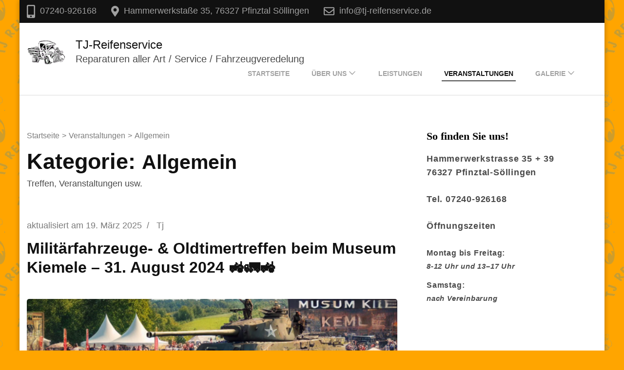

--- FILE ---
content_type: text/css
request_url: https://tjreifenservice.de/wp-content/cache/autoptimize/css/autoptimize_single_93544e7876cde81e410953e13079d928.css?ver=1.1.7
body_size: 17863
content:
/*!
Theme Name: Rara Business
Theme URI: https://rarathemes.com/wordpress-themes/rara-business/
Author: Rara Theme
Author URI: https://rarathemes.com/
Description: Rara Business is a free WordPress theme for business and corporate websites. You can use it to build small business (restaurants/cafe, travel, education, hotel, construction, events, wedding planners, fitness, affiliate, fashion, lawyer, consulting, sport/medical shops, spa/temas, political), portfolio, church, online agencies and firms, charity, ecommerce (WooCommerce), and freelancers websites. Rara Business is widgetized, visually appealing and clean. It is responsive, Schema.org compatible, SEO friendly, RTL compatible, speed optimized, and translation ready. Check demo at https://demo.rarathemes.com/rara-business/, read the documentation at https://docs.rarathemes.com/docs/rara-business/, and get support at https://rarathemes.com/support-ticket/.
Version: 1.1.7
License: GNU General Public License v2 or later
License URI: http://www.gnu.org/licenses/gpl-2.0.html
Text Domain: rara-business
Tags: two-columns, left-sidebar, right-sidebar, custom-header, custom-background, custom-logo, custom-menu, theme-options, featured-images, threaded-comments, full-width-template, footer-widgets, translation-ready, blog, e-commerce, portfolio

This theme, like WordPress, is licensed under the GPL.
Use it to make something cool, have fun, and share what you've learned with others.

Rara Business is based on Underscores https://underscores.me/, (C) 2012-2017 Automattic, Inc.
Underscores is distributed under the terms of the GNU GPL v2 or later.

Normalizing styles have been helped along thanks to the fine work of
Nicolas Gallagher and Jonathan Neal https://necolas.github.io/normalize.css/
*/
html{font-family:sans-serif;-webkit-text-size-adjust:100%;-ms-text-size-adjust:100%}body{margin:0}article,aside,details,figcaption,figure,footer,header,main,menu,nav,section,summary{display:block}audio,canvas,progress,video{display:inline-block;vertical-align:baseline}audio:not([controls]){display:none;height:0}[hidden],template{display:none}a{background-color:transparent}a:active,a:hover{outline:0}abbr[title]{border-bottom:1px dotted}b,strong{font-weight:700}dfn{font-style:italic}h1{font-size:2em;margin:.67em 0}mark{background:#ff0;color:#000}small{font-size:80%}sub,sup{font-size:75%;line-height:0;position:relative;vertical-align:baseline}sup{top:-.5em}sub{bottom:-.25em}img{border:0}svg:not(:root){overflow:hidden}figure{margin:1em 40px}hr{box-sizing:content-box;height:0}pre{overflow:auto}code,kbd,pre,samp{font-family:monospace,monospace;font-size:1em}button,input,optgroup,select,textarea{color:inherit;font:inherit;margin:0}button{overflow:visible}button,select{text-transform:none}button,html input[type=button],input[type=reset],input[type=submit]{-webkit-appearance:button;cursor:pointer}button[disabled],html input[disabled]{cursor:default}button::-moz-focus-inner,input::-moz-focus-inner{border:0;padding:0}input{line-height:normal}input[type=checkbox],input[type=radio]{box-sizing:border-box;padding:0}input[type=number]::-webkit-inner-spin-button,input[type=number]::-webkit-outer-spin-button{height:auto}input[type=search]::-webkit-search-cancel-button,input[type=search]::-webkit-search-decoration{-webkit-appearance:none}fieldset{border:1px solid silver;margin:0 2px;padding:.35em .625em .75em}legend{border:0;padding:0}textarea{overflow:auto}optgroup{font-weight:700}table{border-collapse:collapse;border-spacing:0}td,th{padding:0}body,button,input,select,optgroup,textarea{color:#4a4a4a;font-family:'Lato',sans-serif;font-size:20px;line-height:1.4em;font-weight:300}h1,h2,h3,h4,h5,h6{margin-top:0}p{margin-bottom:1.5em;margin-top:0}p:last-child{margin-bottom:0}dfn,cite,em,i{font-style:italic}blockquote{margin:0 1.5em}address{margin:0 0 1.5em}pre{background:#eee;font-family:"Courier 10 Pitch",Courier,monospace;font-size:15px;font-size:.9375rem;line-height:1.6;margin-bottom:1.6em;max-width:100%;overflow:auto;padding:1.6em}code,kbd,tt,var{font-family:Monaco,Consolas,"Andale Mono","DejaVu Sans Mono",monospace;font-size:15px;font-size:.9375rem}abbr,acronym{border-bottom:1px dotted #666;cursor:help}mark,ins{background:#fff9c0;text-decoration:none}big{font-size:125%}html{box-sizing:border-box}*,*:before,*:after{box-sizing:inherit}body{background:#fff}hr{background-color:#ccc;border:0;height:1px;margin-bottom:1.5em}ul,ol{margin:0 0 1.5em 3em}ul{list-style:disc}ol{list-style:decimal}li>ul,li>ol{margin-bottom:0;margin-left:1.5em}dt{font-weight:700}dd{margin:0 1.5em 1.5em}img{height:auto;max-width:100%;vertical-align:top}figure{margin:1em 0}table{margin:0 0 1.5em;width:100%}button,input[type=button],input[type=reset],input[type=submit]{font-size:.8em;font-weight:900;color:#0aa3f3;border:1px solid #0aa3f3;background:0 0;padding:18px 60px;border-radius:5px;-webkit-transition:ease .2s;-moz-transition:ease .2s;transition:ease .2s}button:hover,input[type=button]:hover,input[type=reset]:hover,input[type=submit]:hover{background:#0aa3f3;color:#fff}button:active,button:focus,input[type=button]:active,input[type=button]:focus,input[type=reset]:active,input[type=reset]:focus,input[type=submit]:active,input[type=submit]:focus{background:#0aa3f3;color:#fff}button:focus,input[type=button]:focus,input[type=reset]:focus,input[type=submit]:focus{outline:thin dotted #000}input[type=text],input[type=email],input[type=url],input[type=password],input[type=search],input[type=number],input[type=tel],input[type=range],input[type=date],input[type=month],input[type=week],input[type=time],input[type=datetime],input[type=datetime-local],input[type=color],textarea{border:1px solid #d8d8d8;border-radius:5px;padding:15px 20px;outline:none}input[type=text]:focus,input[type=email]:focus,input[type=url]:focus,input[type=password]:focus,input[type=search]:focus,input[type=number]:focus,input[type=tel]:focus,input[type=range]:focus,input[type=date]:focus,input[type=month]:focus,input[type=week]:focus,input[type=time]:focus,input[type=datetime]:focus,input[type=datetime-local]:focus,input[type=color]:focus,textarea:focus,select:focus{color:#111;outline:thin dotted #000}select{border:1px solid #ccc}textarea{width:100%;resize:vertical}a{color:#0aa3f3;text-decoration:none}a:hover,a:focus{color:#0aa3f3;text-decoration:under}a:focus{outline:thin dotted #000}a:hover,a:active{outline:0}@media only screen and (min-width:1025px){.main-navigation ul{list-style:none;margin:0;padding-left:0;font-size:.7em;font-weight:600;text-transform:uppercase}.main-navigation ul:after{content:'';display:block;clear:both}.main-navigation ul li{float:left;margin-left:35px;position:relative}.main-navigation ul li:after{position:absolute;top:100%;left:0;width:100%;height:2px;background:#4a4a4a;content:'';display:none}.main-navigation ul li:first-child{margin-left:0}.main-navigation ul li a{color:#a2a2a2;padding:0 5px;display:block;position:relative;-webkit-transition:ease .2s;-moz-transition:ease .2s;transition:ease .2s}.main-navigation ul li a:hover,.main-navigation ul li a:focus,.main-navigation ul li:hover>a,.main-navigation ul li:focus>a{color:#111}.main-navigation ul .current-menu-item>a,.main-navigation ul .current-menu-ancestor>a,.main-navigation ul .current_page_item>a,.main-navigation ul .current_page_ancestor>a{color:#111}.main-navigation ul .current-menu-item:after,.main-navigation ul .current-menu-ancestor:after,.main-navigation ul .current_page_item:after,.main-navigation ul .current_page_ancestor:after{display:block}.main-navigation ul .menu-item-has-children{padding-right:20px}.main-navigation ul .menu-item-has-children:before{position:absolute;top:5px;right:0;content:'';background-image:url('data:image/svg+xml; utf-8, <svg xmlns="http://www.w3.org/2000/svg" viewBox="0 0 448 512"><path fill="%23a2a2a2" d="M441.9 167.3l-19.8-19.8c-4.7-4.7-12.3-4.7-17 0L224 328.2 42.9 147.5c-4.7-4.7-12.3-4.7-17 0L6.1 167.3c-4.7 4.7-4.7 12.3 0 17l209.4 209.4c4.7 4.7 12.3 4.7 17 0l209.4-209.4c4.7-4.7 4.7-12.3 0-17z"></path></svg>');background-repeat:no-repeat;width:20px;height:15px;font-weight:400}.main-navigation ul ul{position:absolute;top:inherit;font-size:1em;font-weight:300;text-transform:none;border-radius:5px;width:180px;padding-top:13px;margin-top:23px;overflow:hidden;clip:rect(1px,1px,1px,1px);height:1px;z-index:2;box-shadow:0 10px 17px rgba(0,0,0,.04);-webkit-transition:ease .4s;-moz-transition:ease .4s;transition:ease .4s}.main-navigation ul.menu>li:last-child ul,.main-navigation ul.menu>li:nth-last-of-type(2) ul,.main-navigation ul.menu>li:nth-last-of-type(3) ul{left:auto;right:0}.main-navigation ul.menu>li:last-child ul ul,.main-navigation ul.menu>li:nth-last-of-type(2) ul ul,.main-navigation ul.menu>li:nth-last-of-type(3) ul ul{left:auto;right:100%}.main-navigation ul li:hover>ul{margin-top:0;clip:inherit;overflow:inherit;height:inherit}.main-navigation ul li:focus-within>ul{margin-top:0;clip:inherit;overflow:inherit;height:inherit}.main-navigation ul li.focus>ul{margin-top:0;clip:inherit;overflow:inherit;height:inherit}.main-navigation ul ul li{float:none;display:block;margin:0}.main-navigation ul ul li a:hover,.main-navigation ul ul li a:focus,.main-navigation ul ul li:hover>a,.main-navigation ul ul li:focus>a,.main-navigation ul ul .current-menu-item>a,.main-navigation ul ul .current-menu-ancestor>a,.main-navigation ul ul .current_page_item>a,.main-navigation ul ul .current_page_ancestor>a{color:#0aa3f3}.hasbanner .main-navigation ul ul li a:focus,.main-navigation ul ul li a:focus{outline:thin dotted #000;outline-offset:-2px}.main-navigation ul ul li:first-child a{border-radius:5px 5px 0 0;border-top:1px solid #ebebeb}.main-navigation ul ul li a{color:#4a4a4a;padding:5px 20px;border-bottom:1px solid #ebebeb;border-left:1px solid #ebebeb;border-right:1px solid #ebebeb;background:#fff}.main-navigation ul ul li:last-child a{border-radius:0 0 5px 5px}.main-navigation ul ul ul{top:-1px;left:100%;padding:0 0 0 3px;margin:0;clip:inherit;height:inherit;overflow:inherit;display:none}.main-navigation ul ul li:hover>ul{display:block}.main-navigation ul ul .menu-item-has-children{padding:0}.main-navigation ul ul .menu-item-has-children:before{display:none}}.site-main .comment-navigation,.site-main .posts-navigation,.site-main .post-navigation{margin:0 0 1.5em;overflow:hidden}.comment-navigation .nav-previous,.posts-navigation .nav-previous,.post-navigation .nav-previous{float:left;width:50%}.comment-navigation .nav-next,.posts-navigation .nav-next,.post-navigation .nav-next{float:right;text-align:right;width:50%}.screen-reader-text{border:0;clip:rect(1px,1px,1px,1px);clip-path:inset(50%);height:1px;margin:-1px;overflow:hidden;padding:0;position:absolute !important;width:1px;word-wrap:normal !important}.screen-reader-text:focus{background-color:#f1f1f1;border-radius:3px;box-shadow:0 0 2px 2px rgba(0,0,0,.6);clip:auto !important;clip-path:none;color:#21759b;display:block;font-size:14px;font-size:.875rem;font-weight:700;height:auto;left:5px;line-height:normal;padding:15px 23px 14px;text-decoration:none;top:5px;width:auto;z-index:100000}#content[tabindex="-1"]:focus{outline:0}.alignleft{display:inline;float:left;margin-right:1.5em}.alignright{display:inline;float:right;margin-left:1.5em}.aligncenter{clear:both;display:block;margin-left:auto;margin-right:auto}.clear:before,.clear:after,.entry-content:before,.entry-content:after,.comment-content:before,.comment-content:after,.site-header:before,.site-header:after,.site-content:before,.site-content:after,.site-footer:before,.site-footer:after{content:"";display:table;table-layout:fixed}.clear:after,.entry-content:after,.comment-content:after,.site-header:after,.site-content:after,.site-footer:after{clear:both}.widget{margin:0 0 1.5em}.widget select{max-width:100%}.widget_rrtc_description_widget .text-holder .description{height:110px;position:relative}.sticky{display:block}.hentry{margin:0 0 1.5em}.updated:not(.published){display:none}.page-content,.entry-content,.entry-summary{margin:1.5em 0 0}.page-links{clear:both;margin:0 0 1.5em}.comment-content a{word-wrap:break-word}.bypostauthor{display:block}.infinite-scroll .posts-navigation,.infinite-scroll.neverending .site-footer{display:none}.infinity-end.neverending .site-footer{display:block}.page-content .wp-smiley,.entry-content .wp-smiley,.comment-content .wp-smiley{border:none;margin-bottom:0;margin-top:0;padding:0}embed,iframe,object{max-width:100%}.custom-logo-link{display:inline-block}.hasbanner .custom-logo-link:focus{outline:thin dotted #fff}.wp-caption{margin-bottom:1.5em;max-width:100%;position:relative}.wp-caption img[class*=wp-image-]{display:block;margin-left:auto;margin-right:auto}.wp-caption .wp-caption-text{margin:0;font-size:.8em;position:absolute;left:20px;bottom:20px;background:#fcfdfd;border-radius:5px;padding:0 10px}.wp-caption-text{text-align:center}.gallery{margin-bottom:1.5em}.gallery-item{display:inline-block;text-align:center;vertical-align:top;width:100%;margin:0}.gallery-columns-2 .gallery-item{max-width:50%}.gallery-columns-3 .gallery-item{max-width:33.33%}.gallery-columns-4 .gallery-item{max-width:25%}.gallery-columns-5 .gallery-item{max-width:20%}.gallery-columns-6 .gallery-item{max-width:16.66%}.gallery-columns-7 .gallery-item{max-width:14.28%}.gallery-columns-8 .gallery-item{max-width:12.5%}.gallery-columns-9 .gallery-item{max-width:11.11%}.gallery-caption{display:block}.container{max-width:1170px;margin:0 auto;padding:0 15px}.container:after{content:'';display:block;clear:both}.row{margin-left:-15px;margin-right:-15px}.row:after{content:'';display:block;clear:both}.entry-footer span.edit-link{display:block;clear:both;padding-top:20px}.blossomthemes-email-newsletter-wrapper form input[type=submit]{background:#0aa3f3;color:#fff}.widget_newsletterwidgetminimal form,.widget_newsletterwidget form{background:rgba(0,0,0,.1);border-radius:5px}.widget_newsletterwidget .tnp-widget .tnp-field{margin-bottom:0;display:inline-block;width:calc(100% - 35px)}.widget_newsletterwidget .tnp-widget .tnp-field.tnp-field-button{width:30px}.widget_newsletterwidget .tnp-widget .tnp-field label,.widget_newsletterwidget .tnp-widget .tnp-lists label{display:none}.widget_newsletterwidgetminimal form input[type=email],.widget_newsletterwidget form input[type=email]{background:0 0;color:#fff;width:calc(100% - 35px);height:50px;font-size:18px;border:none}.widget_newsletterwidgetminimal form input[type=email]::-webkit-input-placeholder,.widget_newsletterwidget form input[type=email]::-webkit-input-placeholder{color:#fff}.widget_newsletterwidgetminimal form input[type=email]::-moz-placeholder,.widget_newsletterwidget form input[type=email]::-moz-placeholder{color:#fff}.widget_newsletterwidgetminimal form input[type=email]:-ms-input-placeholder,.widget_newsletterwidget form input[type=email]:-ms-input-placeholder{color:#fff}.widget_newsletterwidgetminimal form input[type=email]:-moz-placeholder,.widget_newsletterwidget form input[type=email]:-moz-placeholder{color:#fff}.widget_newsletterwidgetminimal form input.tnp-submit,.widget_newsletterwidget form input.tnp-submit{width:30px;height:50px;display:inline-block;padding:0;background:url(//tjreifenservice.de/wp-content/themes/rara-business/images/envelope-icon.svg) no-repeat center;text-indent:40px;border:none}.widget_newsletterwidgetminimal form input.tnp-submit:hover,.widget_newsletterwidget form input.tnp-submit:hover{opacity:.75;filter:alpha(opacity=75)}.widget_newsletterwidget .tnp.tnp-widget{position:relative;padding-top:60px}.widget_newsletterwidget .tnp-lists{position:absolute;top:0;left:0;width:100%}.widget_newsletterwidget .tnp-lists .tnp-lists{position:static;border-radius:5px;height:40px}.site-branding .site-title,.main-navigation ul,#primary .site-main article .entry-header .entry-title,.page-header .page-title,.error-holder .text-holder h2,.error404 .recent-post .section-title,.error404 .recent-post .col .entry-title,#primary .post .entry-footer .social-share strong,.author-section .text-holder .name,.related-post .section-title,.related-post .col .entry-title,.popular-post .section-title,.popular-post .col .entry-title,.comments-area .comments-title,.comments-area .comment-body .fn,.comments-area .comment-reply-title,.banner .banner-text .text-holder .title,.our-services .widget_text .widget-title,.our-services .grid .widget .widget-title,.featured-page .widget_raratheme_featured_page_widget .widget-featured-holder .text-holder .widget-title,.our-features .widget.widget_text .widget-title,.our-features .widget_rrtc_icon_text_widget .rtc-itw-inner-holder .text-holder .widget-title,.our-team .widget_text .widget-title,.our-team .widget_rrtc_description_widget .text-holder .name,.our-testimonial .section-header .widget_text .widget-title,.our-testimonial .grid .widget_rrtc_testimonial_widget .text-holder .testimonial-meta .name,.our-stats .widget_text .widget-title,.our-stats .widget_raratheme_companion_stat_counter_widget .hs-counter,.portfolio .widget_text .widget-title,.blog-section .widget_text .widget-title,.blog-section .blog-post .entry-title,.our-skills .text-holder .title,.portfolio-holder .button-group .button,.portfolio-holder .filter-grid .element-item .img-holder .text-holder .text .title,.our-pricing .widget_text .widget-title,.our-pricing .pricing-holder .col h3,.our-pricing .pricing-holder .col .price-holder,.cta .widget .widget-title,.cta .widget .btn-cta,.faq-section .widget_text .widget-title,.faq-section .widget .accordion li .toggle,.contact-section .widget_text .widget-title,.our-clients .widget .widget-title,.contact-grid .right .contact-info h3,.page-template-faq .widget_raratheme_companion_faqs_widget .accordion li .toggle,.team-grid .widget_rrtc_description_widget .text-holder .name,.testimonial-grid .widget_rrtc_testimonial_widget .text-holder .testimonial-meta .name{font-family:'Montserrat',sans-serif}.site-header .header-t{background:#111;font-size:.9em;line-height:1.444em;color:#a0a0a0;padding:10px 0}.header-t.hide-header-top{display:none}.site-header .header-t a{color:#a0a0a0;-webkit-transition:ease .2s;-moz-transition:ease .2s;transition:ease .2s}.site-header .header-t a:hover,.site-header .header-t a:focus{text-decoration:none;color:#fff}.site-header .header-t a:focus{outline:thin dotted #fff}.site-header .header-t .contact-info{float:left}.site-header .header-t .contact-info div{float:left;margin-right:30px}.site-header .header-t .contact-info svg{font-size:1.2em;margin-right:5px;vertical-align:middle}.site-header .header-t .contact-info .phone svg{font-size:1.5em}.site-header .header-t .contact-info address{display:inline-block;font-style:normal;margin:0}.site-header .social-networks{float:right;margin:0;padding:0;list-style:none}.site-header .social-networks li{float:left;margin-left:25px}.site-header .social-networks li:first-child{margin-left:0}.site-header .main-header{padding:30px 0;border-bottom:1px solid #dbdbdb}.main-header .container{display:flex;flex:1;flex-flow:row wrap;justify-content:flex-end;align-items:center}.site-branding{display:flex;flex:auto}.site-branding.logo-with-site-identity .text-logo{padding-left:20px}.site-branding .custom-logo img{vertical-align:middle}.site-branding .site-title{font-size:1.2em;line-height:1.25em;font-weight:400;margin-bottom:0}.site-branding .site-title a{color:#111}.main-header .right{display:flex;align-items:center;flex:auto;justify-content:flex-end}.main-header .right .btn-buy{font-weight:900;text-transform:uppercase;color:#fff;background:#0aa3f3;border:1px solid #0aa3f3;border-radius:5px;font-size:.8em;padding:10px 34px;margin-left:25px;-webkit-transition:ease .2s;-moz-transition:ease .2s;transition:ease .2s;order:2}.main-header .right .btn-buy:hover,.main-header .right .btn-buy:focus{background:#fff;color:#0aa3f3}.main-header .right .btn-buy:focus{outline-offset:-3px}.main-header .right .btn-buy svg{margin-right:7px}.custom-background #page{background:#fff;width:1200px;margin:0 auto;box-shadow:0 0 10px rgba(0,0,0,.3)}.custom-background.homepage.hasbanner .site-header{width:1200px;margin:0 auto;right:0}.homepage.hasbanner .site-header{position:absolute;top:0;left:0;width:100%;z-index:2}body.admin-bar.homepage.hasbanner .site-header{padding-top:32px}.homepage.hasbanner .site-header .header-t{background:0 0;border-bottom:1px solid rgba(255,255,255,.2);color:#fff}.homepage.hasbanner .site-header .header-t a{color:#fff}.homepage.hasbanner .site-header .header-t a:hover,.homepage.hasbanner .site-header .header-t a:focus{color:#d8d8d8}.homepage.hasbanner .site-header .main-header{border-bottom:0}.homepage.hasbanner .site-branding .site-title a,.homepage.hasbanner .site-branding p.site-description{color:#fff}.hasbanner .site-branding .site-title a:focus{outline:thin dotted #fff}.homepage.hasbanner .main-navigation ul li a{color:#fff}.hasbanner .main-navigation ul li a:focus{outline:thin dotted #fff}.homepage.hasbanner .main-navigation ul .menu-item-has-children:before{background-image:url('data:image/svg+xml; utf-8, <svg xmlns="http://www.w3.org/2000/svg" viewBox="0 0 448 512"><path fill="%23fff" d="M441.9 167.3l-19.8-19.8c-4.7-4.7-12.3-4.7-17 0L224 328.2 42.9 147.5c-4.7-4.7-12.3-4.7-17 0L6.1 167.3c-4.7 4.7-4.7 12.3 0 17l209.4 209.4c4.7 4.7 12.3 4.7 17 0l209.4-209.4c4.7-4.7 4.7-12.3 0-17z"></path></svg>')}.homepage.hasbanner .main-navigation ul li a:hover,.homepage.hasbanner .main-navigation ul li a:focus,.homepage.hasbanner .main-navigation ul li:hover>a,.homepage.hasbanner .main-navigation ul li:focus>a{color:#d8d8d8}.homepage.hasbanner .main-navigation ul li:after{background:rgba(255,255,255,.5)}.homepage.hasbanner .main-navigation ul ul li a{color:#4a4a4a}.homepage.hasbanner .main-navigation ul ul li a:hover,.homepage.hasbanner .main-navigation ul ul li a:focus,.homepage.hasbanner .main-navigation ul ul li:hover>a,.homepage.hasbanner .main-navigation ul ul li:focus>a,.homepage.hasbanner .main-navigation ul ul .current-menu-item>a,.homepage.hasbanner .main-navigation ul ul .current-menu-ancestor>a,.homepage.hasbanner .main-navigation ul ul .current_page_item>a,.homepage.hasbanner .main-navigation ul ul .current_page_ancestor>a{color:#0aa3f3}.banner{background:#2e2e2e;position:relative}.banner img{width:100%;height:780px;object-fit:cover;vertical-align:top;opacity:.5}.banner .banner-text{position:absolute;top:50%;left:0;width:100%;-webkit-transform:translate(0%,-40%);-moz-transform:translate(0%,-40%);transform:translate(0%,-40%)}.banner .banner-text .text-holder{text-align:center;max-width:940px;font-size:.9em;line-height:1.444em;color:#fff;margin:0 auto}.banner .banner-text .text-holder .title{font-size:3.333em;font-weight:700;line-height:1.166em;margin:0 0 10px}.banner .banner-text .btn-holder .btn-free-inquiry{font-size:.888em;font-weight:900;display:inline-block;text-transform:uppercase;color:#fff;background:#0aa3f3;border-radius:5px;margin:0 15px;padding:17px 67px;-webkit-transition:ease .2s;-moz-transition:ease .2s;transition:ease .2s}.banner .banner-text .btn-holder .btn-free-inquiry svg{font-weight:400;margin-right:8px;font-size:1.2em}.banner .banner-text .btn-holder .btn-free-inquiry:hover,.banner .banner-text .btn-holder .btn-free-inquiry:focus{text-decoration:none;background:#fff;color:#0aa3f3}.banner .banner-text .btn-holder .btn-free-inquiry:focus{outline:thin dotted #fff;outline-offset:2px}.banner .banner-text .btn-holder .btn-view-service{font-size:.888em;font-weight:900;display:inline-block;text-transform:uppercase;background:#fff;color:#0aa3f3;border-radius:5px;margin:0 15px;padding:17px 67px;-webkit-transition:ease .2s;-moz-transition:ease .2s;transition:ease .2s}.banner .banner-text .btn-holder .btn-view-service:hover,.banner .banner-text .btn-holder .btn-view-service:focus{text-decoration:none;color:#fff;background:#0aa3f3}.banner .banner-text .btn-holder .btn-view-service:focus{outline:thin dotted #fff;outline-offset:2px}.wp-custom-header-video-button svg{font-size:16px;line-height:20px;height:20px;width:20px}.wp-custom-header .wp-custom-header-video-button{border:0;color:rgba(255,255,255,.6);height:45px;overflow:hidden;padding:0;position:absolute;right:30px;bottom:30px;-webkit-transition:background-color .2s ease-in-out,border-color .2s ease-in-out,color .3s ease-in-out;transition:background-color .2s ease-in-out,border-color .2s ease-in-out,color .3s ease-in-out;width:45px;z-index:9999;background:#0aa3f3;line-height:52px}.wp-custom-header .wp-custom-header-video-button svg{fill:#fff}.wp-custom-header .wp-custom-header-video-button:hover,.wp-custom-header .wp-custom-header-video-button:focus{color:#fff;background:#fff}.wp-custom-header .wp-custom-header-video-button:hover svg,.wp-custom-header .wp-custom-header-video-button:focus svg{fill:#0aa3f3}.video-banner .wp-custom-header{position:relative;padding-bottom:56.25%;padding-top:0;height:0;overflow:hidden}.video-banner .wp-custom-header video,.video-banner .wp-custom-header iframe,.video-banner .wp-custom-header embed{position:absolute;top:0;left:0;width:100%;height:100%}.owl-theme .owl-nav{margin:0}.owl-theme .owl-nav [class*=owl-]{position:absolute;top:50%;left:4%;background:0 0;padding:0;margin:0;font-size:1.5em;font-weight:400;width:50px;text-align:center;height:50px;line-height:50px;overflow:hidden;text-indent:60px}.owl-theme .owl-nav .owl-next{left:auto;right:4%}.owl-theme .owl-nav [class*=owl-]:before{content:"";background-image:url('data:image/svg+xml; utf-8, <svg xmlns="http://www.w3.org/2000/svg" viewBox="0 0 192 512"><path fill="%23fff" d="M4.2 247.5L151 99.5c4.7-4.7 12.3-4.7 17 0l19.8 19.8c4.7 4.7 4.7 12.3 0 17L69.3 256l118.5 119.7c4.7 4.7 4.7 12.3 0 17L168 412.5c-4.7 4.7-12.3 4.7-17 0L4.2 264.5c-4.7-4.7-4.7-12.3 0-17z"></path></svg>');background-repeat:no-repeat;background-position:center;width:25px;height:30px;position:absolute;top:0;left:0;right:0;bottom:0;margin:auto;text-indent:0}.owl-theme .owl-nav .owl-next:before{background-image:url('data:image/svg+xml; utf-8, <svg xmlns="http://www.w3.org/2000/svg" viewBox="0 0 192 512"><path fill="%23fff" d="M187.8 264.5L41 412.5c-4.7 4.7-12.3 4.7-17 0L4.2 392.7c-4.7-4.7-4.7-12.3 0-17L122.7 256 4.2 136.3c-4.7-4.7-4.7-12.3 0-17L24 99.5c4.7-4.7 12.3-4.7 17 0l146.8 148c4.7 4.7 4.7 12.3 0 17z" class=""></path></svg>')}.owl-theme .owl-nav [class*=owl-]:hover{background:rgba(0,0,0,.2)}.owl-theme .owl-dots{position:absolute;bottom:10px;left:0;right:0}.owl-theme .owl-dots .owl-dot span{width:25px;height:7px;background:#fff}.owl-theme .owl-dots .owl-dot.active span,.owl-theme .owl-dots .owl-dot:hover span{background:#0aa3f3}.our-services{margin:100px 0}.our-services .widget{margin:0}.our-services .grid .widget.widget_text{grid-column:1/span 3}.our-services .grid .widget_text{text-align:center;max-width:830px;margin:0 auto}.our-services .widget_text .textwidget{font-size:.9em}.our-services .grid{display:grid;grid-template-columns:repeat(3,1fr);text-align:center;grid-gap:60px 30px}.our-services .grid .widget{padding:0 30px}.our-services .grid .widget .rtc-itw-inner-holder{display:grid;grid-row-gap:10px}.our-services .grid .widget .icon-holder{grid-row-start:1;grid-row-end:2}.our-services .grid .widget .icon-holder svg{font-size:97px;color:#0aa3f3}.our-services .grid .widget .widget-title{color:#111;font-weight:700;font-size:1.1em;line-height:1.318em;margin:0 0 15px}.our-services .grid .widget_text .widget-title{font-weight:700;color:#111;margin:0 0 15px;font-size:2.3em;line-height:1.13em}.our-services .grid .widget .content{font-size:.9em;line-height:1.444em}.our-services .grid .widget .btn-readmore{font-size:.7em;font-weight:900;text-transform:uppercase;border:1px solid #0aa3f3;border-radius:5px;display:inline-block;padding:5px 32px;-webkit-transition:ease .2s;-moz-transition:ease .2s;transition:ease .2s}.widget_rrtc_icon_text_widget .btn-readmore{margin-top:20px}.our-services .grid .widget .btn-readmore:hover,.our-services .grid .widget .btn-readmore:focus{text-decoration:none;color:#fff;background:#0aa3f3}.our-services .grid .widget .btn-readmore:focus{outline-offset:2px}.featured-page{background:#f6f6f6;padding:100px 0}.featured-page .widget_raratheme_featured_page_widget{margin:0}.featured-page .widget_raratheme_featured_page_widget .widget-featured-holder{display:flex;flex-wrap:wrap}.featured-page .widget_raratheme_featured_page_widget .widget-featured-holder.left{flex-direction:row-reverse}.featured-page .widget_raratheme_featured_page_widget .widget-featured-holder.centered{flex-direction:column-reverse;max-width:570px;margin:0 auto}.widget_raratheme_featured_page_widget .section-subtitle{display:block;width:100%}.featured-page .widget_raratheme_featured_page_widget .widget-featured-holder .text-holder{align-items:flex-start;flex:1 0 0;padding-right:10px}.featured-page .widget_raratheme_featured_page_widget .widget-featured-holder.left .text-holder{padding-right:0;padding-left:10px}.featured-page .widget_raratheme_featured_page_widget .widget-featured-holder.centered .text-holder{padding:0;text-align:center}.featured-page .widget_raratheme_featured_page_widget .widget-featured-holder .text-holder .widget-title{font-size:2.3em;line-height:1.086em;font-weight:700;color:#111;margin:0 0 10px}.featured-page .widget_raratheme_featured_page_widget .widget-featured-holder .text-holder .featured_page_content{line-height:1.444em;font-size:.9em;padding-right:10px}.featured-page .widget_raratheme_featured_page_widget .widget-featured-holder .text-holder .featured_page_content .btn-readmore{font-size:.888em;font-weight:900;text-transform:uppercase;border:1px solid #0aa3f3;display:inline-block;border-radius:5px;padding:16px 37px;margin-top:20px;-webkit-transition:ease .2s;-moz-transition:ease .2s;transition:ease .2s}.featured-page .widget_raratheme_featured_page_widget .widget-featured-holder .text-holder .featured_page_content .btn-readmore:hover,.featured-page .widget_raratheme_featured_page_widget .widget-featured-holder .text-holder .featured_page_content .btn-readmore:focus{text-decoration:none;color:#fff;background:#0aa3f3}.featured-page .widget_raratheme_featured_page_widget .widget-featured-holder .text-holder .featured_page_content .btn-readmore:focus{outline-offset:2px}.featured-page .widget_raratheme_featured_page_widget .widget-featured-holder .img-holder{align-items:flex-start;width:570px;margin-left:30px}.featured-page .widget_raratheme_featured_page_widget .widget-featured-holder .img-holder a:focus{outline-offset:2px}.featured-page .widget_raratheme_featured_page_widget .widget-featured-holder.left .img-holder{margin-left:0;margin-right:30px}.featured-page .widget_raratheme_featured_page_widget .widget-featured-holder.centered .img-holder{margin:0 0 30px;text-align:center}.featured-page .widget_raratheme_featured_page_widget .widget-featured-holder .img-holder img{vertical-align:top;border-radius:5px}.our-features{padding:70px 0;border-bottom:1px solid #f6f6f6;position:relative}.our-features .features-content{max-width:700px}.our-features .features-content .section-header{margin:0 0 60px;max-width:650px}.our-features .widget{margin:0}.our-features .widget.widget_text{grid-column:1/span 2}.our-features .widget.widget_text .widget-title{font-weight:700;color:#111;margin:0 0 15px;font-size:2.3em;line-height:1.13em}.our-features .widget.widget_text .widget_text{font-size:.9em}.our-features .grid{display:grid;grid-template-columns:repeat(2,1fr);grid-gap:40px}.our-features .widget_rrtc_icon_text_widget .rtc-itw-inner-holder{display:flex;flex-direction:row-reverse}.our-features .widget_rrtc_icon_text_widget .rtc-itw-inner-holder .text-holder{flex:1 0 0;align-items:flex-start}.our-features .widget_rrtc_icon_text_widget .rtc-itw-inner-holder .text-holder .widget-title{line-height:1.772em;font-size:1.1em;margin:0;font-weight:700;color:#111}.our-features .widget_rrtc_icon_text_widget .rtc-itw-inner-holder .text-holder .content{line-height:1.444em;font-size:.9em}.our-features .widget_rrtc_icon_text_widget .rtc-itw-inner-holder .text-holder .btn-readmore{font-size:.7em;font-weight:900;text-transform:uppercase;border:1px solid #0aa3f3;border-radius:5px;display:inline-block;padding:5px 32px;-webkit-transition:ease .2s;-moz-transition:ease .2s;transition:ease .2s}.our-features .widget_rrtc_icon_text_widget .rtc-itw-inner-holder .text-holder .btn-readmore:hover,.our-features .widget_rrtc_icon_text_widget .rtc-itw-inner-holder .text-holder .btn-readmore:focus{text-decoration:none;color:#fff;background:#0aa3f3}.our-features .widget_rrtc_icon_text_widget .rtc-itw-inner-holder .text-holder .btn-readmore:focus{outline-offset:2px}.our-features .widget_rrtc_icon_text_widget .rtc-itw-inner-holder .icon-holder{align-items:flex-start;width:25px;margin-right:10px;margin-top:10px}.our-features .widget_rrtc_icon_text_widget .rtc-itw-inner-holder .icon-holder svg{font-size:24px;color:#0aa3f3}.our-features .widget.widget_media_image{position:absolute;top:0;right:0;width:39%;overflow:hidden;height:100%}.our-features .widget.widget_media_image .wp-caption{position:static}.our-features .widget.widget_media_image img{position:absolute;top:50%;right:0;-webkit-transform:translateY(-50%);-moz-transform:translateY(-50%);transform:translateY(-50%)}.our-team{margin:100px 0}.our-team .widget{margin:0}.our-team .widget.widget_text{grid-column:1/span 3}.our-team .widget.widget_text{text-align:center;max-width:830px;margin:0 auto 30px auto}.our-team .widget.widget_text .widget-title{font-weight:700;color:#111;margin:0 0 15px;font-size:2.3em;line-height:1.13em}.our-team .widget.widget_text .textwidget{font-size:.9em}.our-team .grid{display:grid;grid-template-columns:repeat(3,1fr);grid-gap:30px}.widget_rrtc_description_widget .rtc-team-holder-modal.show{display:none !important}.our-team .widget_rrtc_description_widget .image-holder img{vertical-align:top;border-radius:5px 5px 0 0}.widget_rrtc_description_widget .rtc-team-holder{background:#0aa3f3;text-align:center;color:#fff;padding:0 0 20px;border-radius:5px}.widget_rrtc_description_widget .text-holder{padding:50px 30px 30px}.widget_rrtc_description_widget .text-holder .name{display:block;line-height:1em;font-size:1.047em;font-weight:700}.widget_rrtc_description_widget .text-holder .designation{display:block;font-size:.9em;font-weight:400;margin:0 0 15px}.widget_rrtc_description_widget .social-profile{margin:0;padding:0;list-style:none;font-size:1.2em}.widget_rrtc_description_widget .social-profile li{display:inline-block;margin:0 10px 10px}.widget_rrtc_description_widget .social-profile li a{color:#fff;-webkit-transition:ease .2s;-moz-transition:ease .2s;transition:ease .2s}.widget_rrtc_description_widget .social-profile li a:hover,.widget_rrtc_description_widget .social-profile li a:focus{color:#fff;text-decoration:none;opacity:.7}.widget_rrtc_description_widget .social-profile li a:focus{outline:thin dotted #fff}.ps .ps__rail-x:hover,.ps .ps__rail-y:hover,.ps .ps__rail-x:focus,.ps .ps__rail-y:focus,.ps .ps__rail-x.ps--clicking,.ps .ps__rail-y.ps--clicking{background-color:transparent}.ps__thumb-y{background-color:rgba(0,0,0,.15)}.ps__rail-y:hover>.ps__thumb-y,.ps__rail-y:focus>.ps__thumb-y,.ps__rail-y.ps--clicking .ps__thumb-y{background-color:rgba(0,0,0,.3);width:6px}.our-testimonial{margin:90px 0}.our-testimonial .widget{margin:0}.our-testimonial .widget.widget_text{grid-column:1/span 2}.our-testimonial .widget.widget_text{text-align:center;max-width:830px;margin:0 auto}.our-testimonial .widget.widget_text .widget-title{font-weight:700;color:#111;margin:0 0 15px;font-size:2.3em;line-height:1.13em}.our-testimonial .section-header .widget_text .textwidget{font-size:.9em}.our-testimonial .grid{display:grid;grid-template-columns:repeat(2,1fr);grid-gap:70px 30px}.widget_rrtc_testimonial_widget{display:flex;flex:auto;flex-flow:row wrap}.widget_rrtc_testimonial_widget .rtc-testimonial-holder{display:flex}.widget_rrtc_testimonial_widget .rtc-testimonial-inner-holder{display:flex;flex-direction:column-reverse;position:relative}.widget_rrtc_testimonial_widget .text-holder{display:flex;flex:1;flex-wrap:wrap}#secondary .widget_rrtc_testimonial_widget .text-holder{padding:30px}.widget_rrtc_testimonial_widget .text-holder .testimonial-meta{display:flex;order:2;margin-top:0;padding-left:20px;flex-direction:column;justify-content:center;width:calc(100% - 70px)}.widget_rrtc_testimonial_widget .testimonial-content{font-size:.9em;border:1px solid #d8d8d8;border-radius:5px;padding:50px 70px;margin:0 0 24px;display:flex;flex:auto;flex-direction:column;justify-content:center}.widget_rrtc_testimonial_widget .testimonial-content p{margin:0}.widget_rrtc_testimonial_widget .text-holder .testimonial-meta .name{font-family:'Montserrat',sans-serif;display:block;line-height:1em;font-size:1.047em;font-weight:700;color:#111}.widget_rrtc_testimonial_widget .text-holder .testimonial-meta .designation{display:block;font-size:.9em;font-weight:400}.widget_rrtc_testimonial_widget .img-holder{width:70px;height:70px;order:2;display:flex;flex-direction:column;justify-content:center}.widget_rrtc_testimonial_widget .img-holder img{vertical-align:top;width:100%;height:100%;object-fit:cover;border-radius:50%}.our-stats{background:#f7fcfe;padding:100px 0}.our-stats .widget.widget_text{text-align:center;max-width:830px;margin:0 auto 10px}.our-stats .widget{margin:0}.our-stats .widget.widget_text{grid-column:1/span 4}.our-stats .widget.widget_text .textwidget{font-size:.9em}.our-stats .widget.widget_text .widget-title{font-weight:700;color:#111;margin:0 0 15px;font-size:2.3em;line-height:1.13em}.our-stats .grid{display:grid;grid-template-columns:repeat(4,1fr);grid-gap:30px}.widget_raratheme_companion_stat_counter_widget .raratheme-sc-holder{position:relative;padding-left:70px;display:grid;grid-template-rows:repeat(2,auto)}.widget_raratheme_companion_stat_counter_widget .raratheme-sc-holder .icon-holder,.widget_raratheme_companion_stat_counter_widget .raratheme-sc-holder .image-holder{position:absolute;top:50%;left:0;color:#0aa3f3;font-size:50px;-webkit-transform:translateY(-50%);-moz-transform:translateY(-50%);transform:translateY(-50%)}.widget_raratheme_companion_stat_counter_widget .widget-title,#secondary .widget.widget_raratheme_companion_stat_counter_widget .widget-title{font-family:'Lato',sans-serif;font-size:.9em;font-weight:300;margin:0}.widget_raratheme_companion_stat_counter_widget .hs-counter{grid-row-start:1;line-height:1em;font-size:2.3em;font-weight:700;color:#0aa3f3}.our-skills{padding:90px 0;background:url(//tjreifenservice.de/wp-content/themes/rara-business/images/bg-skills.jpg) no-repeat;background-size:cover !important;background-attachment:fixed !important;position:relative}.our-skills:after{content:'';position:absolute;top:0;left:0;width:100%;height:100%;background:rgba(10,163,243,.8)}.our-skills .container{position:relative;z-index:1;display:flex;flex-direction:row}.our-skills .text-holder{align-items:flex-start;width:50%;margin-right:30px;color:#fff;font-size:.9em}.our-skills .text-holder .title{font-weight:700;line-height:1.13em;font-size:2.3em;margin:0 0 15px}.our-skills .skills-holder{align-items:flex-start;flex:1 0 0}.skills,.skills .skill,.skills .skill .skill-title,.skills .skill .skill-bar{width:100%;float:left}.skills .skill{margin-bottom:20px}.skills .skill .skill-title{color:#fff;margin-bottom:10px;font-weight:700;font-size:.9em}.skills .skill .skill-bar{width:0;height:20px;padding:2px;border-radius:100px;background:#fff;transition:1s cubic-bezier(1,0,.5,1);-webkit-transition:1s cubic-bezier(1,0,.5,1);-ms-transition:1s cubic-bezier(1,0,.5,1)}.skills.active .skill .skill-bar{width:100%}.skills .skill .skill-bar span{float:left;width:0;background:#9de8fb;height:16px;border-radius:100px;position:relative;transition:1s cubic-bezier(1,0,.5,1);-webkit-transition:1s cubic-bezier(1,0,.5,1);-ms-transition:1s cubic-bezier(1,0,.5,1)}.skills .skill .skill-bar span b{float:left;width:100%;position:relative;text-align:right;opacity:0;font-size:.9em;color:#fff;font-weight:400;top:-40px}.portfolio{margin:100px 0 70px}.single-portfolio article.portfolio{padding:0}.portfolio .widget{margin:0}.portfolio .widget.widget_text{text-align:center;max-width:830px;margin:0 auto 60px}.portfolio .widget.widget_text .textwidget{font-size:.9em}.portfolio .widget.widget_text .widget-title{font-weight:700;color:#111;margin:0 0 15px;font-size:2.3em;line-height:1.13em}.portfolio-holder img{width:100%;vertical-align:top}.portfolio-holder .button-group{text-align:center;margin:0 0 50px}.portfolio-holder .button-group .button{border:0;font-size:1.1em;border:0;padding:0 5px 5px;margin:0 25px;font-weight:700;color:#4a4a4a;position:relative}.portfolio-holder .button-group .button:hover,.portfolio-holder .button-group .button:focus{background:0 0;color:#0aa3f3}.portfolio-holder .button-group .button:after{content:'';position:absolute;top:100%;left:0;width:100%;height:2px;background:#0aa3f3;opacity:0}.portfolio-holder .button-group .button.is-checked{color:#0aa3f3}.portfolio-holder .button-group .button.is-checked:after{opacity:1}.portfolio-holder .filter-grid .element-item{padding:15px;width:20%}.portfolio-holder .filter-grid .element-item .img-holder{position:relative}.portfolio-holder .filter-grid .element-item .img-holder a{display:block}.portfolio-holder .filter-grid .element-item .img-holder a:focus{outline-offset:2px}.portfolio-holder .filter-grid .element-item .img-holder .text-holder{position:absolute;top:0;left:0;width:100%;height:100%;background:rgba(10,163,243,.9);-webkit-transition:ease .3s;-moz-transition:ease .3s;transition:ease .3s;opacity:0;pointer-events:none}.portfolio-holder .filter-grid .element-item .img-holder:hover .text-holder,.portfolio-holder .filter-grid .element-item .img-holder:focus .text-holder,.portfolio-holder .filter-grid .element-item .img-holder:focus-within .text-holder{opacity:1}.portfolio-holder .filter-grid .element-item .img-holder .text-holder .text{position:absolute;top:50%;left:0;color:#fff;font-size:.9em;text-align:center;width:100%;padding:0 20px;-webkit-transform:translateY(-50%);-moz-transform:translateY(-50%);transform:translateY(-50%)}.portfolio-holder .filter-grid .element-item .img-holder .text-holder .text .title{font-size:1.222em;font-weight:700;margin:0 0 10px}.tax-rara_portfolio_categories .archive-description{margin-top:20px}.tax-rara_portfolio_categories .filter-grid article{padding:15px;margin-bottom:0;float:left;width:33.33%}.tax-rara_portfolio_categories .portfolio-holder .filter-grid article .element-item{width:100%;padding:0}.tax-rara_portfolio_categories .breadcrumb-wrapper,.tax-rara_portfolio_categories .page-header{text-align:center}.tax-rara_portfolio_categories .filter-grid .navigation{grid-column:1/span 3;text-align:center;margin-top:30px;width:100%;clear:both}.tax-rara_portfolio_categories .pagination .page-numbers{float:none;display:inline-block}.our-pricing{padding:70px 0}.our-pricing .widget{margin:0}.our-pricing .section-header{text-align:center;max-width:830px;margin:0 auto 110px}.our-pricing .section-header .widget_text .widget-title{font-weight:700;color:#111;margin:0 0 15px;font-size:2.3em;line-height:1.13em}.our-pricing .section-header .widget_text .textwidget{font-size:.9em}.our-pricing .pricing-holder{text-align:center}.our-pricing .pricing-holder .col{display:inline-block;width:33.333%;background:#fff;box-shadow:0 0 18px rgba(0,0,0,.09);vertical-align:middle;border-radius:5px;padding:80px 20px}.our-pricing .pricing-holder .col h3{font-size:1.2em;font-weight:700;color:#111;margin:0 0 25px}.our-pricing .pricing-holder .col .icon-holder{margin:0 0 30px}.our-pricing .pricing-holder .col .price-holder{font-size:2.25em;color:#111;font-weight:700;margin:0 0 20px}.our-pricing .pricing-holder .col .price-holder .currency{font-size:.444em}.our-pricing .pricing-holder .col .price-holder .per-value{font-size:.444em;font-weight:400}.our-pricing .pricing-holder .col .plan-list{margin:0 0 30px;padding:0;list-style:none;font-size:.9em}.our-pricing .pricing-holder .col .plan-list li{margin:0 0 10px}.our-pricing .pricing-holder .col .btn-signup{font-size:.8em;font-weight:900;text-transform:uppercase;border-radius:5px;border:1px solid #0aa3f3;display:inline-block;padding:15px 50px;-webkit-transition:ease .2s;-moz-transition:ease .2s;transition:ease .2s}.our-pricing .pricing-holder .col.popular-plan .btn-signup{border-color:#fff;background:#fff;color:#0aa3f3}.our-pricing .pricing-holder .col .btn-signup:hover,.our-pricing .pricing-holder .col .btn-signup:focus{text-decoration:none;background:#0aa3f3;color:#fff}.our-pricing .pricing-holder .col.popular-plan{background:#0aa3f3;position:relative;z-index:1;-webkit-transform:scale(1.04);-moz-transform:scale(1.04);transform:scale(1.04)}.our-pricing .pricing-holder .col.popular-plan h3,.our-pricing .pricing-holder .col.popular-plan .price-holder,.our-pricing .pricing-holder .col.popular-plan .plan-list{color:#fff}.our-pricing .pricing-holder .col.popular-plan .tag{color:#fff;font-size:.7em;text-transform:uppercase;letter-spacing:2px;background:#58c2f9;border-radius:5px;padding:5px 15px;position:absolute;top:-17px;left:50%;-webkit-transform:translateX(-50%);-moz-transform:translateX(-50%);transform:translateX(-50%)}.our-pricing .pricing-holder .col.premium-plan h3,.our-pricing .pricing-holder .col.premium-plan .price-holder{color:#0aa3f3}.blog-section{margin:100px 0 70px}.blog-section .widget{margin:0}.blog-section .section-header{text-align:center;max-width:830px;margin:0 auto 60px}.blog-section .section-header .widget_text .widget-title{font-weight:700;color:#111;margin:0 0 15px;font-size:2.3em;line-height:1.13em}.blog-section .section-header .widget_text .textwidget{font-size:.9em}.blog-section .grid{display:grid;grid-template-columns:repeat(3,1fr);grid-gap:30px}.blog-section .blog-post .post-thumbnail{display:block;margin:0 0 35px}.blog-section .blog-post .post-thumbnail:focus{outline-offset:2px}.blog-section .blog-post .post-thumbnail img{vertical-align:top;border-radius:5px}.blog-section .blog-post .entry-title{line-height:1.272em;font-size:1.1em;font-weight:700;margin:0 0 10px}.blog-section .blog-post .entry-title a{color:#111;-webkit-transition:ease .2s;-moz-transition:ease .2s;transition:ease .2s}.blog-section .blog-post .entry-title a:hover,.blog-section .blog-post .entry-title a:focus{text-decoration:none;color:#0aa3f3}.blog-section .blog-post .entry-meta{font-size:.9em;line-height:1.444em;font-weight:300;color:#7b7b7b}.byline{text-transform:capitalize}.blog-section .blog-post .entry-meta a{color:#7b7b7b;-webkit-transition:ease .2s;-moz-transition:ease .2s;transition:ease .2s}.blog-section .blog-post .entry-meta a:hover,.blog-section .blog-post .entry-meta a:focus{text-decoration:none;color:#0aa3f3}.blog-section .blog-post .entry-meta .posted-on,.blog-section .blog-post .entry-meta .separator{margin-right:10px}.cta>.container{max-width:100%;padding:0}.cta .widget{margin:0}.widget_raratheme_companion_cta_widget .text,.widget_raratheme_companion_cta_widget .bttk-cta-bg{color:#fff;padding:50px}.cta .widget_raratheme_companion_cta_widget .text,.cta .widget_raratheme_companion_cta_widget .bttk-cta-bg{padding:100px 0}.widget_raratheme_companion_cta_widget .bttk-cta-bg{position:relative;z-index:1}.widget_raratheme_companion_cta_widget .bttk-cta-bg:before{content:"";background:rgba(0,0,0,.55);width:100%;height:100%;position:absolute;top:0;left:0;z-index:-1}.centered{text-align:center}.cta .widget_raratheme_companion_cta_widget .raratheme-cta-container{max-width:1170px;margin-left:auto;margin-right:auto;padding:0 15px}.cta .widget_raratheme_companion_cta_widget .right .raratheme-cta-container{position:relative}.cta .widget .widget-title{font-size:2.3em;font-weight:700;margin:0 0 20px;line-height:1}.cta .widget .text-holder{font-size:.9em}.cta .widget .text-holder p{margin:0}.cta .widget .button-wrap{margin:80px 0 0}.cta .widget .btn-cta{display:inline-block;background:#fff;border-radius:5px;border:1px solid #fff;font-size:1.2em;font-weight:700;-webkit-transition:ease .2s;-moz-transition:ease .2s;transition:ease .2s;padding:25px 100px;margin:0 5px}.cta .widget .btn-cta:hover,.cta .widget .btn-cta:focus{text-decoration:none;background:0 0;color:#fff}.cta .widget .btn-cta:focus{outline:thin dotted #fff;outline-offset:2px}.cta .widget .right{text-align:left;position:relative}.cta .widget .right .widget-title,.cta .widget .right .text-holder{width:50%}.cta .widget .right .button-wrap{margin:0;position:absolute;top:50%;right:0;-webkit-transform:translateY(-50%);-moz-transform:translateY(-50%);transform:translateY(-50%)}.cta .widget .right .btn-cta{padding:15px 50px}.faq-section{margin:100px 0;padding-bottom:100px;border-bottom:1px solid #d8d8d8}.faq-section .widget{margin:0 auto 50px;max-width:770px}.faq-section .widget.widget_text{text-align:center;margin-bottom:60px}.faq-section .widget.widget_text .widget-title{font-weight:700;color:#111;margin:0 0 15px;font-size:2.3em;line-height:1.13em}.faq-section .widget.widget_text .textwidget{font-size:.9em}.faq-section .widget{max-width:770px;margin:0 auto}.faq-section .widget .accordion{margin:0;padding:0;list-style:none}.faq-section .widget .accordion li{padding:30px;margin:0;position:relative;z-index:1}.faq-section .widget .accordion li:before,.faq-section .widget .accordion li:after{content:"";background:#d8d8d8;top:0;left:0;height:1px;position:absolute;width:100%;border-radius:5px;z-index:-1;-webkit-transition:ease .3s;-moz-transition:ease .3s;transition:ease .3s}.faq-section .widget .accordion li:before{left:30px;width:auto;right:0}.faq-section .widget .accordion li:after{background:0 0;border:1px solid transparent}.faq-section .widget .accordion li.show:before,.faq-section .widget .accordion li:first-child:before,.faq-section .widget .accordion li.show+li:before{opacity:0;visibility:hidden}.faq-section .widget .accordion li.show:after{height:100%;border-color:#d8d8d8}.faq-section .widget .accordion li .toggle{font-size:20px;font-weight:700;color:#4a4a4a;display:block;margin:0;position:relative;padding:0 30px 0 0;letter-spacing:0}.faq-section .widget .accordion li .toggle:after{width:18px;height:2px;background:#d8d8d8;content:'';position:absolute;top:14px;right:0;-webkit-transition:ease .3s;-moz-transition:ease .3s;transition:ease .3s}.faq-section .widget .accordion li .toggle:before{width:2px;height:18px;background:#d8d8d8;content:'';position:absolute;top:6px;right:7px;-webkit-transition:ease .3s;-moz-transition:ease .3s;transition:ease .3s}.faq-section .widget .accordion li.show .toggle:before{-webkit-transform:rotate(90deg);-moz-transform:rotate(90deg);transform:rotate(90deg)}.faq-section .widget .accordion li.show .toggle:after{-webkit-transform:rotate(90deg);-moz-transform:rotate(90deg);transform:rotate(90deg);opacity:0}.faq-section .btn-holder{text-align:center}.faq-section .btn-holder .btn-view{display:inline-block;font-size:.8em;font-weight:900;text-transform:uppercase;border:1px solid #0aa3f3;border-radius:5px;padding:15px 47px;-webkit-transition:ease .2s;-moz-transition:ease .2s;transition:ease .2s}.faq-section .btn-holder .btn-view:hover,.faq-section .btn-holder .btn-view:focus{text-decoration:none;background:#0aa3f3;color:#fff}.contact-section{padding:70px 0}.contact-section .widget{margin:0 auto 50px;max-width:770px}.contact-section .section-header{text-align:center;max-width:830px;margin:0 auto 60px}.contact-section .section-header .widget_text .widget-title{font-weight:700;color:#111;margin:0 0 15px;font-size:2.3em;line-height:1.13em}.contact-section .section-header .widget_text .textwidget{font-size:.9em}.contact-section .holder{display:flex;flex-direction:row}.contact-section .holder .left{align-items:flex-start;margin-right:30px;width:50%}.contact-section .holder .left .contact-detail{overflow:hidden;font-size:.9em;font-weight:400;color:#111;margin:0 0 20px}.contact-section .holder .left .contact-detail a{color:#111;-webkit-transition:ease .2s;-moz-transition:ease .2s;transition:ease .2s}.contact-section .holder .left .contact-detail a:hover,.contact-section .holder .left .contact-detail a:focus{text-decoration:none;color:#0aa3f3}.contact-section .holder .left .contact-detail .tel-link,.contact-section .holder .left .contact-detail address,.contact-section .holder .left .contact-detail .email-link,.contact-section .holder .left .contact-detail .social-networks{display:inline-block;vertical-align:top;margin:0 40px 10px 0;font-style:normal}.contact-section .holder .left .contact-detail svg{margin-right:10px}.contact-section .holder .left .contact-detail .social-networks{margin:0;padding:0;list-style:none;overflow:hidden}.contact-section .holder .left .contact-detail .social-networks li{float:left;margin-right:15px;margin-bottom:15px}.contact-section .holder .left .map-holder img{vertical-align:top;border-radius:5px}.contact-section .holder .form-holder{align-items:flex-start;flex:1 0 0}.our-clients{margin:100px 0}.our-clients .widget{margin:0}.our-clients .widget .widget-title{font-weight:700;color:#111;font-size:2.3em;line-height:1.13em;text-align:center;grid-column:1/span 4}.our-clients .widget .raratheme-client-logo-inner-holder{display:grid;grid-template-columns:repeat(4,1fr);grid-gap:30px;align-items:center;text-align:center}.our-clients .widget .image-holder a{display:block}.our-clients .widget .image-holder img{vertical-align:top}.our-clients .widget .image-holder img.black-white{filter:grayscale(100%);-webkit-transition:ease .2s;-moz-transition:ease .2s;transition:ease .2s}.our-clients .widget .image-holder a:hover>img.black-white{filter:grayscale(0)}.odometer.odometer-auto-theme .odometer-digit,.odometer.odometer-theme-default .odometer-digit{display:inline-block;font-size:1.6em;line-height:1}#content{padding:70px 0}#content .content-grid{display:grid;grid-template-columns:repeat(3,1fr);grid-gap:60px}#primary{grid-column:1/span 2}.fullwidth-wide #primary{grid-column:1/span 3}.leftsidebar #primary{grid-column-start:2}#primary .post{margin-bottom:70px}#primary .post .entry-header{margin:0 0 45px}#primary .post .entry-header .entry-meta{font-size:.9em;line-height:1.444em;font-weight:300;color:#7b7b7b;margin:0 0 15px}#primary .post .entry-header .entry-meta a{color:#7b7b7b;-webkit-transition:ease .2s;-moz-transition:ease .2s;transition:ease .2s}#primary .post .entry-header .entry-meta a:hover,#primary .post .entry-header .entry-meta a:focus{text-decoration:none;color:#0aa3f3}#primary .post .entry-header .entry-meta .separator{margin-right:10px;margin-left:10px}#primary .site-main article .entry-header .entry-title{font-size:1.6em;line-height:1.235em}#primary .site-main article .entry-header .entry-title a{color:#111;-webkit-transition:ease .2s;-moz-transition:ease .2s;transition:ease .2s}#primary .site-main article .entry-header .entry-title a:hover,#primary .site-main article .entry-header .entry-title a:focus{text-decoration:none;color:#0aa3f3}#primary .site-main article .post-thumbnail{display:block;margin:0 0 45px}#primary .site-main article .post-thumbnail:focus{outline-offset:2px}#primary .site-main article .post-thumbnail img{vertical-align:top;border-radius:5px}#primary .site-main article .entry-content{margin:0}#primary .site-main article .entry-footer{margin-top:15px}#primary .site-main article .entry-footer:after{content:'';display:block;clear:both}#primary .site-main article .entry-footer .btn-readmore{float:left;font-size:.8em;font-weight:900;text-transform:uppercase;border:1px solid #0aa3f3;border-radius:5px;padding:15px 36px;-webkit-transition:ease .2s;-moz-transition:ease .2s;transition:ease .2s}#primary .site-main article .entry-footer .btn-readmore:hover,#primary .site-main article .entry-footer .btn-readmore:focus{text-decoration:none;color:#fff;background:#0aa3f3}.post-navigation{margin-bottom:60px}.pagination .prev,.pagination .next{display:none !important}.navigation .nav-links:before,.navigation .nav-links:after{content:"";display:table}.navigation .nav-links:after{clear:both}.pagination .page-numbers{float:left;font-size:.9em;font-weight:400;margin-right:10px;border:1px solid #d9d9d9;border-radius:50%;padding:5px 14px;color:#4a4a4a;-webkit-transition:ease .2s;-moz-transition:ease .2s;transition:ease .2s}.pagination a:hover,.pagination a:focus,.pagination .current{background:#0aa3f3;border-color:#0aa3f3;color:#fff}.post-navigation .nav-links a{font-size:16px;position:relative;color:#4a4a4a;display:inline-block;padding-left:55px;padding-right:5px;font-weight:400;letter-spacing:.5px}.post-navigation .nav-links div.nav-next a{padding-left:5px;padding-right:55px}.post-navigation .nav-links a span.nav-arrow{position:absolute;top:6px;left:0;width:40px;height:40px;border:1px solid rgba(0,0,0,.2);border-radius:100%;text-align:center;line-height:39px;font-size:16px;font-weight:600}.post-navigation .nav-links div.nav-next a span.nav-arrow{left:auto;right:0}.post-navigation .nav-links a span{color:#4a4a4a;display:block;font-weight:600;font-family:'Montserrat',sans-serif}.post-navigation .nav-links div a:hover{color:#0aa3f3}.post-navigation .nav-links div a:hover svg{border-color:#0aa3f3}.full-width #content .content-grid{max-width:770px;margin:0 auto}.full-width #primary{grid-column:1/span 3}.full-width #primary .post{text-align:center}.full-width #primary .post .entry-footer .btn-readmore{float:none;display:inline-block}.full-width .pagination{text-align:center}.full-width .pagination .page-numbers{float:none;display:inline-block;margin:0 5px}#crumbs{margin:0 0 15px;line-height:1.625em;font-size:.8em;color:#7b7b7b}#crumbs a{color:#7b7b7b;-webkit-transition:ease .2s;-moz-transition:ease .2s;transition:ease .2s}#crumbs a:hover,#crumbs a:focus{text-decoration:none;color:#0aa3f3}.full-width #crumbs{text-align:center}#crumbs .current a{pointer-events:none;cursor:default}#crumbs span.separator{margin:0 5px}.page-header{margin:0 0 60px}.page-header .page-title{font-size:2.25em;line-height:1.111em;font-weight:700;margin:0 0 5px;color:#111}.page-header span,.page-header p{font-size:.9em}.full-width .page-header{text-align:center}.search-no-results .content-area .page-header{display:none}.search-no-results .content-area .site-main .page-header{display:block;margin-bottom:30px}.search .page-header .page-title{font-size:1.7em}.portfolio-holder .no-results{text-align:center;max-width:640px;margin-left:auto;margin-right:auto}.page-header .search-form,.no-results .search-form{margin-top:15px;width:100%;border:1px solid #d8d8d8;border-radius:5px;padding:16px 20px}.page-header .search-form:after,.no-results .search-form:after{content:'';display:block;clear:both}.page-header .search-form label,.no-results .search-form label{float:left;width:95%}.page-header .search-form input[type=search],.no-results .search-form input[type=search]{border:0;padding:0;margin:0;background:0 0;float:left;font-size:.9em}.page-header .search-form input[type=submit],.no-results .search-form input[type=submit]{float:right;font-size:0;border:0;border-radius:0;padding:0;background:url(//tjreifenservice.de/wp-content/themes/rara-business/images/bg-search.png) no-repeat;width:15px;height:15px;margin:6px 0 0}.tax-rara_portfolio_categories .no-results .page-header{margin-bottom:0}.tax-rara_portfolio_categories .no-results .page-header .page-title{font-size:1.3em}.tax-rara_portfolio_categories .no-results .page-content{margin-top:20px}.error404 .page-header .page-title{font-size:1.7em}.error-holder{display:flex;flex-direction:row;align-items:center;margin:0 0 80px}.error-holder .img-holder{margin-right:60px;width:515px;align-items:flex-start}.error-holder .text-holder{align-items:flex-start;flex:1 0 0}.error-holder .text-holder h2{line-height:1.272em;font-size:1.1em;color:#111;margin:0 0 40px}.error-holder .text-holder span{font-size:.9em;display:block;margin:0 0 10px}.error-holder .text-holder .search-form{width:100%;border:1px solid #d8d8d8;border-radius:5px;padding:16px 20px;margin:0 0 50px}.error-holder .text-holder .search-form:after{content:'';display:block;clear:both}.error-holder .text-holder .search-form label{float:left;width:95%}.error-holder .text-holder .search-form input[type=search]{border:0;padding:0;margin:0;background:0 0;float:left;font-size:.9em}.error-holder .text-holder .search-form input[type=submit]{float:right;font-size:0;border:0;border-radius:0;padding:0;background:url(//tjreifenservice.de/wp-content/themes/rara-business/images/bg-search.png) no-repeat;width:15px;height:15px;margin:6px 0 0}.error-holder .text-holder .btn-home{display:inline-block;font-size:.8em;font-weight:900;text-transform:uppercase;border:1px solid #0aa3f3;border-radius:5px;padding:15px 36px;-webkit-transition:ease .2s;-moz-transition:ease .2s;transition:ease .2s}.error-holder .text-holder .btn-home:hover,.error-holder .text-holder .btn-home:focus{text-decoration:none;color:#fff;background:#0aa3f3}.error404 .recent-post .section-title{line-height:1.235em;font-size:1.7em;color:#111;margin:0 0 40px}.error404 .recent-post .grid{display:grid;grid-template-columns:repeat(3,1fr);grid-gap:60px 30px}.error404 .recent-post .col .post-thumbnail{display:block;margin:0 0 30px}.error404 .recent-post .col .post-thumbnail img{vertical-align:top;border-radius:5px}.error404 .recent-post .col .entry-title{line-height:1.272em;font-size:1.1em;margin:0 0 5px}.error404 .recent-post .col .entry-title a{color:#111;-webkit-transition:ease .2s;-moz-transition:ease .2s;transition:ease .2s}.error404 .recent-post .col .entry-title a:hover,.error404 .recent-post .col .entry-title a:focus{text-decoration:none;color:#0aa3f3}.error404 .recent-post .col .entry-meta{font-size:.9em}.error404 .recent-post .col .entry-meta .posted-on,.error404 .recent-post .col .entry-meta .separator{margin-right:10px}.error404 .recent-post .col .entry-meta a{color:#7b7b7b;-webkit-transition:ease .2s;-moz-transition:ease .2s;transition:ease .2s}.error404 .recent-post .col .entry-meta a:hover,.error404 .recent-post .col .entry-meta a:focus{text-decoration:none;color:#0aa3f3}.single #primary .post .entry-header .entry-title{line-height:1.111em;font-size:2.25em;color:#111;margin:0 0 15px}.single #primary .post .entry-header{margin:0 0 30px}#primary .post .entry-content h1,#primary .page .entry-content h1{font-size:60px;line-height:1.667em;color:#111;font-family:'Montserrat',sans-serif;font-weight:700;margin:0}#primary .post .entry-content h2,#primary .page .entry-content h2{font-size:46px;line-height:1.217em;color:#111;font-family:'Montserrat',sans-serif;font-weight:700;margin:0 0 10px}#primary .post .entry-content h3,#primary .page .entry-content h3{font-size:34px;line-height:1.235em;color:#111;font-family:'Montserrat',sans-serif;font-weight:700;margin:0 0 10px}#primary .post .entry-content h4,#primary .page .entry-content h4{font-size:22px;line-height:1.272em;color:#111;font-family:'Montserrat',sans-serif;font-weight:700;margin:0 0 10px}#primary .post .entry-content h5,#primary .page .entry-content h5{font-size:18px;line-height:1.444em;color:#111;font-family:'Montserrat',sans-serif;font-weight:700;margin:0 0 10px}#primary .post .entry-content h6,#primary .page .entry-content h6{font-size:16px;line-height:1.444em;color:#111;font-family:'Montserrat',sans-serif;font-weight:700;margin:0 0 10px}#primary .post .entry-content blockquote,#primary .page .entry-content blockquote{font-size:1.1em;line-height:1.363em;font-style:italic;margin:0 0 1.5em;padding:34px 60px;border:1px solid #d8d8d8;border-radius:5px;font-weight:400}#primary .post .entry-content blockquote p,#primary .page .entry-content blockquote p{margin:0}#primary .post .entry-content .pull-right,#primary .page .entry-content .pull-right{float:right;width:370px;border-left:1px solid #d8d8d8;font-weight:400;font-style:italic;padding:20px 0 20px 30px;line-height:1.5em;margin-left:20px}#primary .post .entry-content .pull-left,#primary .page .entry-content .pull-left{float:left;width:370px;border-right:1px solid #d8d8d8;font-weight:400;font-style:italic;padding:20px 30px 20px 0;line-height:1.5em;margin-right:20px}#primary .post .entry-content .highlight,#primary .page .entry-content .highlight{background:#e6f6fe}#primary .post .entry-content ol,#primary .page .entry-content ol{margin:0 0 1.5em;padding:0;list-style:none;font-size:.9em;font-weight:400;counter-reset:section}#primary .post .entry-content ol>li,#primary .page .entry-content ol>li{margin:0 0 20px}#primary .post .entry-content ol>li:before,#primary .page .entry-content ol>li:before{counter-increment:section;content:counter(section);border:1px solid #d9d9d9;margin-right:15px;padding:8px 14px;border-radius:50%}#primary .post .entry-content li>ol,#primary .page .entry-content li>ol,#primary .post .entry-content li>ul,#primary .page .entry-content li>ul{font-size:1em;margin:1.5em 0 1.5em 1.5em}#primary .post .entry-content ul,#primary .page .entry-content ul{margin:0 0 1.5em;padding:0;list-style:none;font-size:.9em;font-weight:400}#primary .post .entry-content ul>li:before,#primary .page .entry-content ul>li:before{content:'';background-image:url('data:image/svg+xml; utf-8, <svg xmlns="http://www.w3.org/2000/svg" viewBox="0 0 256 512"><path fill="%234a4a4a" d="M24.707 38.101L4.908 57.899c-4.686 4.686-4.686 12.284 0 16.971L185.607 256 4.908 437.13c-4.686 4.686-4.686 12.284 0 16.971L24.707 473.9c4.686 4.686 12.284 4.686 16.971 0l209.414-209.414c4.686-4.686 4.686-12.284 0-16.971L41.678 38.101c-4.687-4.687-12.285-4.687-16.971 0z"></path></svg>');background-repeat:no-repeat;width:15px;height:15px;margin-right:15px;display:inline-block;background-position:center;vertical-align:middle}#primary .post .entry-content ul>li,#primary .page .entry-content ul>li{margin:0 0 20px}#primary .post .entry-content table,#primary .page .entry-content table{width:100%;border:1px solid #dde4e6;border-collapse:separate;border-radius:5px}#primary .post .entry-content table tbody tr:nth-child(2n),#primary .page .entry-content table tbody tr:nth-child(2n){background:#fcfdfd}#primary .post .entry-content table tbody td,#primary .page .entry-content table tbody td{border-bottom:1px solid #dde4e6;border-right:1px solid #dde4e6;padding:1vw 1.5vw}#primary .post .entry-content table tbody tr:last-child td,#primary .page .entry-content table tbody tr:last-child td{border-bottom:0}#primary .post .entry-content table tbody td:last-child,#primary .page .entry-content table tbody td:last-child{border-right:0}#primary .post .entry-content table thead th,#primary .page .entry-content table thead th{background:#d0e5f2;text-align:left;padding:1vw 1.5vw}#primary .post .entry-content table thead th:nth-child(2n),#primary .page .entry-content table thead th:nth-child(2n){background:#e7f2f9}#primary .post .entry-footer .social-share{margin:0 0 30px}#primary .post .entry-footer .social-share strong{font-size:1.1em;font-weight:700;color:#111;margin-right:25px}#primary .post .entry-footer .tag{overflow:hidden;line-height:1.444em;font-size:.9em;font-weight:400}#primary .post .entry-footer .tag a{float:left;color:#4a4a4a;background:#e7f2f9;border-radius:40px;padding:5px 20px;margin-right:10px;margin-bottom:5px;display:inline-block;vertical-align:middle;-webkit-transition:ease .2s;-moz-transition:ease .2s;transition:ease .2s}#primary .post .entry-footer .tag a:hover,#primary .post .entry-footer .tag a:focus{text-decoration:none;color:#fff;background:#0aa3f3;border-color:#0aa3f3}.categories{font-size:.9em;line-height:1.444em;display:inline-block;vertical-align:middle}.categories a{display:inline-block;vertical-align:middle;position:relative;color:#7b7b7b;padding-right:30px}.categories a:after{content:"|";position:absolute;top:0;right:15px}.categories a:last-child:after{display:none}.single .social-share{display:inline-block;vertical-align:middle}.author-section{overflow:hidden;border:1px solid #d8d8d8;padding:70px;border-radius:5px;margin:60px 0}.author-section .img-holder{float:left;width:170px;margin:15px 60px 0 0}.author-section .img-holder img{vertical-align:top;border-radius:50%}.author-section .text-holder{overflow:hidden;font-size:.9em}.author-section .text-holder .name{font-size:1.222em;color:#111;font-weight:700;line-height:1.772em;margin:0}.author-section .text-holder .social-networks{margin:0;padding:0;list-style:none;overflow:hidden}.author-section .text-holder .social-networks li{float:left;margin-right:15px}.author-section .text-holder .social-networks li a{display:block;text-align:center;background:#0aa3f3;color:#fff;width:36px;height:36px;border-radius:50%;font-size:17px;line-height:36px}.author-section .text-holder .social-networks li .fa-facebook{background:#3b5999}.author-section .text-holder .social-networks li .fa-twitter{background:#55acee}.author-section .text-holder .social-networks li .fa-instagram{background:#e4405f}.author-section .text-holder .social-networks li .fa-linkedin{background:#0077b5}.author-section .text-holder .social-networks li .fa-rss{background:#ff6d00}.author-section .text-holder .social-networks li .fa-pinterest-p{background:#bd081c}.related-post,.popular-post{margin:0 0 60px}.related-post .section-title,.popular-post .section-title{line-height:1.272em;font-size:1.1em;font-weight:700;color:#111;margin:0 0 25px}.related-post .grid,.popular-post .grid{display:grid;grid-template-columns:repeat(2,1fr);grid-gap:60px}.related-post .col .post-thumbnail,.popular-post .col .post-thumbnail{display:block;margin:0 0 20px}.related-post .col .post-thumbnail img,.popular-post .col .post-thumbnail img{vertical-align:top;border-radius:5px}.related-post .col .entry-title,.popular-post .col .entry-title{line-height:1.444em;font-size:.9em;font-weight:500;margin:0}.related-post .col .entry-title a,.popular-post .col .entry-title a{color:#111;-webkit-transition:ease .2s;-moz-transition:ease .2s;transition:ease .2s}.related-post .col .entry-title a:hover,.related-post .col .entry-title a:focus,.popular-post .col .entry-title a:hover,.popular-post .col .entry-title a:focus{text-decoration:none;color:#0aa3f3}.comments-area{margin:0 0 60px}.comments-area .comments-title{font-size:1.1em;line-height:1.272em;color:#111;margin:0 0 15px;font-weight:700}.comments-area ol{margin:0;padding:0;list-style:none}.comments-area .comment-list{background:#f8f9f9;padding:40px;border-radius:5px;margin-bottom:80px}.comments-area .comment-body{overflow:hidden;margin:0 0 30px;padding-bottom:30px;border-bottom:1px solid #d9d9d9}.comments-area li:last-child .comment-body{border-bottom:0;margin-bottom:0;padding-bottom:0}.comments-area .comment-body .comment-meta{float:left;width:70px;margin-right:20px}.comments-area .comment-body .comment-meta img{border-radius:50%;vertical-align:top}.comments-area .comment-body .text-holder{overflow:hidden}.comments-area .comment-body .text-holder .top{overflow:hidden;margin:0 0 5px}.comments-area .comment-body .text-holder .top .left{float:left}.comments-area .comment-body .text-holder .top .reply{float:right}.comments-area .comment-body .fn{font-size:.9em;line-height:1.444em;color:#111;margin:0;display:block;font-weight:700}.comments-area .comment-body .fn a{color:#111}.comments-area .comment-body .fn a:hover,.comments-area .comment-body .fn a:focus{text-decoration:none;color:#f3c9dd}.comments-area .comment-body .says{display:none}.comments-area .comment-body .comment-metadata{font-size:.8em}.comments-area .comment-body .comment-metadata a{color:#4a4a4a}.comments-area .comment-body .comment-metadata a:hover,.comments-area .comment-body .comment-metadata a:focus{text-decoration:none;color:#0aa3f3}.comments-area .comment-body .reply{font-size:.7em;letter-spacing:1px;text-transform:uppercase}.comments-area .comment-body .reply a{text-decoration:none;color:#8f8f8f}.comments-area .comment-body .reply a:hover,.comments-area .comment-body .reply a:focus{text-decoration:none;color:#0aa3f3}.comments-area .comment-body .comment-content{font-size:.9em}.comments-area .comment-body .comment-content p{margin:0 0 5px}.comments-area .children{margin-left:25px}.comments-area .children li{padding-left:30px;position:relative}.comments-area .bypostauthor .comment-body{background:#fff;padding:25px 30px;border-radius:5px;border:1px solid #ededed}.comments-area .comment-reply-title{font-size:1.1em;line-height:1.272em;color:#111;margin:0 0 5px;font-weight:700}.comments-area .comment-form label{display:block;margin:0 0 5px;display:none}.comments-area .comment-form p.comment-form-cookies-consent{grid-column:1/span 2}.comments-area .comment-form .comment-form-cookies-consent input#wp-comment-cookies-consent{display:inline-block;vertical-align:middle}.comments-area .comment-form label[for=wp-comment-cookies-consent]{display:inline-block;font-size:16px;margin-left:5px}.comments-area .comment-form{display:grid;grid-template-columns:repeat(2,1fr);grid-gap:25px 30px}.comments-area .comment-form p{margin:0}.comments-area .comment-form .comment-notes{font-size:.9em;grid-column:1/span 2}.comments-area .comment-form .comment-form-url,.comments-area .comment-form .comment-form-comment,.comments-area .comment-form .form-submit{grid-column:1/span 2}.comments-area .comment-form input[type=text],.comments-area .comment-form input[type=email],.comments-area .comment-form input[type=url]{width:100%}.single.full-width #primary .post{text-align:left}.single.full-width #primary .post .entry-header{text-align:center}.single.full-width #primary .post .entry-footer{text-align:center}.single.full-width #primary .post .entry-footer .category a{float:none;display:inline-block;margin:0 5px}.single.full-width .related-post,.single.full-width .popular-post{text-align:center}.single.full-width .related-post .grid,.single.full-width .popular-post .grid{grid-gap:60px 30px}.full-width .comments-area .comments-title,.full-width .comments-area .comment-reply-title,.full-width .comments-area .comment-form .comment-notes,.full-width .comments-area .comment-form .form-submit{text-align:center}.contact-grid{display:flex;flex-direction:row}.contact-grid .left{align-items:flex-start;width:50%;margin-right:30px}.contact-grid .right{align-items:flex-start;flex:1 0 0}.contact-grid .right .map-holder{margin:0 0 40px}.contact-grid .right .map-holder img{vertical-align:top;border-radius:5px}.contact-grid .right .contact-info h3{font-size:1.2em;font-weight:700;color:#111;margin:0 0 15px}.contact-grid .right .contact-info .phone,.contact-grid .right .contact-info .address,.contact-grid .right .contact-info .email{font-size:.9em;font-weight:400;color:#111;margin:0 0 10px}.contact-grid .right .contact-info .phone a,.contact-grid .right .contact-info .address a,.contact-grid .right .contact-info .email a{color:#111;-webkit-transition:ease .2s;-moz-transition:ease .2s;transition:ease .2s}.contact-grid .right .contact-info .phone svg,.contact-grid .right .contact-info .address svg,.contact-grid .right .contact-info .email svg{margin-right:10px}.contact-grid .right .contact-info .address address{font-style:normal;margin:0}.contact-grid .right .contact-info .social-networks{margin:40px 0 0;padding:0;list-style:none;overflow:hidden}.contact-grid .right .contact-info .social-networks li{float:left;margin:0 15px 15px 0}.contact-grid .right .contact-info .social-networks li a{color:#fff;width:36px;height:36px;border-radius:50%;background:#0aa3f3;text-align:center;line-height:36px}.contact-grid .right .contact-info .social-networks li a.fa-facebook{background:#3b5999}.contact-grid .right .contact-info .social-networks li a.fa-twitter{background:#55acee}.contact-grid .right .contact-info .social-networks li a.fa-instagram{background:#e4405f}.contact-grid .right .contact-info .social-networks li a.fa-linkedin{background:#0077b5}.contact-grid .right .contact-info .social-networks li a.fa-pinterest-p{background:#bd081c}.contact-grid .right .contact-info .social-networks li a.fa-rss{background:#ff6d00}.team-grid{display:grid;grid-template-columns:repeat(3,1fr);grid-gap:30px}.team-grid .widget{margin:0}.team-grid .widget_rrtc_description_widget .image-holder img{vertical-align:top;border-radius:5px 5px 0 0}.team-grid .widget_rrtc_description_widget .rtc-team-holder{background:#0aa3f3;text-align:center;color:#fff;padding:0 0 20px;border-radius:5px}.team-grid .widget_rrtc_description_widget .text-holder{padding:50px 30px 30px;max-height:360px;overflow:auto}.team-grid .widget_rrtc_description_widget .text-holder .name{display:block;line-height:1em;font-size:1.047em;font-weight:700}.team-grid .widget_rrtc_description_widget .text-holder .designation{display:block;font-size:.9em;font-weight:400;margin:0 0 15px}.team-grid .widget_rrtc_description_widget .social-profile{margin:0;padding:0;list-style:none;font-size:1.2em}.team-grid .widget_rrtc_description_widget .social-profile li{display:inline-block;margin:0 10px 10px}.team-grid .widget_rrtc_description_widget .social-profile li a{color:#fff;-webkit-transition:ease .2s;-moz-transition:ease .2s;transition:ease .2s}.team-grid .widget_rrtc_description_widget .social-profile li a:hover,.team-grid .widget_rrtc_description_widget .social-profile li a:focus{text-decoration:none;opacity:.7}.team-grid .mCS-autoHide>.mCustomScrollBox>.mCSB_scrollTools,.team-grid .mCS-autoHide>.mCustomScrollBox~.mCSB_scrollTools{opacity:1}.team-grid .mCS-minimal-dark.mCSB_scrollTools .mCSB_dragger .mCSB_dragger_bar{background:rgba(255,255,255,.5)}.testimonial-grid{display:grid;grid-template-columns:repeat(2,1fr);grid-gap:70px 30px}.page-template-faq #crumbs{max-width:770px;margin:0 auto 15px;text-align:center}.page-template-faq .page-header{max-width:770px;margin:0 auto 60px;text-align:center}.page-template-faq .widget_raratheme_companion_faqs_widget{max-width:770px;margin:0 auto 60px}.page-template-faq .widget_raratheme_companion_faqs_widget .accordion{margin:0;padding:0;list-style:none}.page-template-faq .widget_raratheme_companion_faqs_widget .accordion li{padding:30px;margin:0;position:relative;z-index:1}.page-template-faq .widget_raratheme_companion_faqs_widget .accordion li:before,.page-template-faq .widget_raratheme_companion_faqs_widget .accordion li:after{content:"";background:#d8d8d8;top:0;left:0;height:1px;position:absolute;width:100%;border-radius:5px;z-index:-1;-webkit-transition:ease .3s;-moz-transition:ease .3s;transition:ease .3s}.page-template-faq .widget_raratheme_companion_faqs_widget .accordion li:before{left:30px;width:auto;right:0}.page-template-faq .widget_raratheme_companion_faqs_widget .accordion li:after{background:0 0;border:1px solid transparent}.page-template-faq .widget_raratheme_companion_faqs_widget .accordion li.show:before,.page-template-faq .widget_raratheme_companion_faqs_widget .accordion li:first-child:before,.page-template-faq .widget_raratheme_companion_faqs_widget .accordion li.show+li:before{opacity:0;visibility:hidden}.page-template-faq .widget_raratheme_companion_faqs_widget .accordion li.show:after{height:100%;border-color:#d8d8d8}.page-template-faq .widget_raratheme_companion_faqs_widget .accordion li .toggle{font-size:.9em;font-weight:700;color:#4a4a4a;display:block;margin:0;position:relative;padding:0 30px 0 0}.page-template-faq .widget_raratheme_companion_faqs_widget .accordion li .toggle:after{width:18px;height:2px;background:#d8d8d8;content:'';position:absolute;top:14px;right:0;-webkit-transition:ease .3s;-moz-transition:ease .3s;transition:ease .3s}.page-template-faq .widget_raratheme_companion_faqs_widget .accordion li .toggle:before{width:2px;height:18px;background:#d8d8d8;content:'';position:absolute;top:6px;right:7px;-webkit-transition:ease .3s;-moz-transition:ease .3s;transition:ease .3s}.page-template-faq .widget_raratheme_companion_faqs_widget .accordion li.show .toggle:before{-webkit-transform:rotate(90deg);-moz-transform:rotate(90deg);transform:rotate(90deg)}.page-template-faq .widget_raratheme_companion_faqs_widget .accordion li.show .toggle:after{-webkit-transform:rotate(90deg);-moz-transform:rotate(90deg);transform:rotate(90deg);opacity:0}.page-template-portfolio #crumbs{max-width:830px;margin:0 auto 15px;text-align:center}.page-template-portfolio .page-header{max-width:830px;margin:0 auto 60px;text-align:center}.page-template-portfolio .portfolio-holder .filter-grid .element-item{width:33.3333%}#secondary{grid-column:3/span 1;overflow:hidden}.leftsidebar #secondary{grid-column-start:1;grid-row-start:1}.site-footer{background:#118bcb}.site-footer .footer-t{padding:70px 0}.footer-t .grid{color:#fff}.footer-t .grid .col{display:inline-block;vertical-align:top;width:22.33%;margin-right:3%}.footer-t .grid .col:last-child{margin-right:0}.footer-t .widget-title{font-size:1.1em;margin-bottom:20px;font-weight:600}.widget_text .textwidget{font-size:.9em;letter-spacing:.8px}.widget ul{margin:0;padding:0;list-style:none}.widget ul li{font-weight:600;font-size:.9em;margin-bottom:10px;letter-spacing:.8px}.footer-t .widget ul li a{color:#fff}.widget ul li a{color:#4a4a4a}.widget ul li a:hover{color:#0aa3f3}.site-footer .footer-b{padding:30px 0;border-top:1px solid rgba(255,255,255,.2);text-align:center;color:#fff;font-size:.9em}.site-footer .footer-b a{color:#fff}.site-footer .footer-b a:hover,.site-footer .footer-b a:focus{text-decoration:underline}.site-footer .footer-b .separator{margin:0 10px}#primary-toggle-button{display:none}.responsive-menu-holder{display:none}span.policy_link{display:inline-block;margin-left:10px}.widget_search .search-form:after,.widget_product_search .search-form:after{content:'';display:block;clear:both}.widget_search .search-form{margin-top:15px;width:100%;border:1px solid #d8d8d8;border-radius:5px;padding:16px 20px}.widget_search .search-form label{float:left;width:calc(100% - 15px)}.widget_search .search-form input[type=search]{border:0;padding:0;margin:0;background:0 0;float:left;font-size:.9em}.widget_search .search-form input[type=submit]{float:right;font-size:0;border:0;border-radius:0;padding:0;background:url(//tjreifenservice.de/wp-content/themes/rara-business/images/bg-search.png) no-repeat;width:15px;height:15px;margin:6px 0 0}.widget_product_search .search-form{border:1px solid #ddd;border-radius:5px}.widget_product_search .search-form input.search-field{width:calc(100% - 50px);float:left;border:none}.widget_product_search .search-form label[for=submit-field]{width:40px;display:inline-block;border-radius:5px;position:relative;overflow:hidden;padding:15px 0;text-align:center;cursor:pointer}.widget_product_search .search-form label[for=submit-field]:hover{color:#0aa3f3}.widget_product_search .search-form input.search-submit{position:absolute;top:0;left:0;opacity:0;visibility:hidden}#secondary .widget_recent_entries ul li,#secondary .widget_recent_comments ul li,#secondary .widget_archive ul li,#secondary .widget_categories ul li,#secondary .widget_meta ul li,#secondary .widget_nav_menu ul li,#secondary .widget_pages ul li,.widget_rss ul li,.woocommerce .woocommerce-widget-layered-nav-list .woocommerce-widget-layered-nav-list__item,.widget_product_categories ul li{font-weight:400;border-bottom:1px solid #d8d8d8;padding-bottom:15px;margin-bottom:15px;position:relative;padding-left:20px}#secondary .widget_recent_entries ul li:last-child,#secondary .widget_recent_comments ul li:last-child,#secondary .widget_archive ul li:last-child,#secondary .widget_categories ul li:last-child,#secondary .widget_meta ul li:last-child,#secondary .widget_nav_menu ul li:last-child,#secondary .widget_pages ul li:last-child,.widget_rss ul li:last-child,.woocommerce .woocommerce-widget-layered-nav-list .woocommerce-widget-layered-nav-list__item:last-child,.widget_product_categories ul li:last-child{border-bottom:none;padding-bottom:0;margin-bottom:0}#secondary .widget_recent_entries ul li:before,#secondary .widget_recent_comments ul li:before,#secondary .widget_archive ul li:before,#secondary .widget_categories ul li:before,#secondary .widget_meta ul li:before,#secondary .widget_nav_menu ul li:before,#secondary .widget_pages ul li:before,.widget_rss ul li:before,.woocommerce .woocommerce-widget-layered-nav-list .woocommerce-widget-layered-nav-list__item:before,.widget_product_categories ul li:before{content:"";background-image:url('data:image/svg+xml; utf-8, <svg xmlns="http://www.w3.org/2000/svg" viewBox="0 0 192 512"><path fill="%23b5b5b5" d="M187.8 264.5L41 412.5c-4.7 4.7-12.3 4.7-17 0L4.2 392.7c-4.7-4.7-4.7-12.3 0-17L122.7 256 4.2 136.3c-4.7-4.7-4.7-12.3 0-17L24 99.5c4.7-4.7 12.3-4.7 17 0l146.8 148c4.7 4.7 4.7 12.3 0 17z"></path></svg>');background-repeat:no-repeat;width:15px;height:20px;background-position:center;position:absolute;top:6px;left:0;font-size:1.2em}#secondary .widget_nav_menu ul li ul,#secondary .widget_pages ul li ul,#secondary .widget_categories ul li ul,.widget_product_categories ul li ul{margin-left:10px}#secondary .widget_nav_menu ul ul li:first-child,#secondary .widget_pages ul ul li:first-child,#secondary .widget_categories ul ul li:first-child,.widget_product_categories ul ul li:first-child{margin-top:15px}.widget_categories select,.widget_archive select{height:50px;border-radius:5px;padding:0 10px;width:100%}.widget ul li span.post-date{display:block;font-size:14px;color:#0aa3f3}#secondary .widget{margin-bottom:70px}#secondary .widget:last-child{margin-bottom:0}.widget_tag_cloud a{display:inline-block;font-size:.9em !important;color:#4a4a4a;font-weight:400;border:1px solid #d8d8d8;margin-right:3px;margin-bottom:8px;padding:8px 25px;border-radius:5px}.widget_tag_cloud a:hover{background:#0aa3f3;border-color:#0aa3f3;color:#fff}.widget_rss ul li{font-weight:400}.widget_rss ul li a{color:#0aa3f3}.widget_rss ul li a:hover{text-decoration:underline}.widget_calendar table{margin-bottom:0}.widget_calendar table caption{background:#0aa3f3;color:#fff;font-size:14px;text-transform:uppercase;font-weight:600;letter-spacing:1px;padding:5px}.widget_calendar table tr th{padding:5px;border:1px solid #0aa3f3;font-size:16px}.widget_calendar table tr td{text-align:center;font-size:16px;padding:5px;border:1px solid #0aa3f3}.widget_calendar table tr td#today{background:#0aa3f3;color:#fff}.widget_calendar table tr td#today a{color:#4a4a4a}.widget_calendar table tr td#prev{text-align:left;padding-left:20px;font-weight:600}.widget_calendar table tr td#next{text-align:right;padding-right:20px;font-weight:600}#secondary .widget.widget_raratheme_companion_cta_widget .widget-title,.top-footer .widget.widget_raratheme_companion_cta_widget .widget-title{color:#fff}#secondary .widget_raratheme_companion_cta_widget .right,.top-footer .widget_raratheme_companion_cta_widget .right{text-align:right}#secondary .widget_raratheme_companion_cta_widget .centered,.top-footer .widget_raratheme_companion_cta_widget .centered{text-align:center}#secondary .widget_raratheme_companion_cta_widget .button-wrap,.top-footer .widget_raratheme_companion_cta_widget .button-wrap{font-size:.9em}#secondary .widget_raratheme_companion_cta_widget .btn-cta,.top-footer .widget_raratheme_companion_cta_widget .btn-cta{font-size:.888em;font-weight:700;text-transform:uppercase;background:#fff;border:1px solid #fff;display:inline-block;border-radius:5px;padding:16px 37px;margin-top:20px;-webkit-transition:ease .2s;-moz-transition:ease .2s;transition:ease .2s}#secondary .widget_raratheme_companion_cta_widget .btn-cta:hover,.top-footer .widget_raratheme_companion_cta_widget .btn-cta:hover{background:#0aa3f3;color:#fff}#secondary .widget_raratheme_client_logo_widget .image-holder{display:inline-block;padding:20px;width:49%;vertical-align:top}.widget_raratheme_client_logo_widget .image-holder .black-white{-webkit-filter:grayscale(100%);-moz-filter:grayscale(100%);filter:grayscale(100%)}.widget_raratheme_client_logo_widget .image-holder a:hover .black-white{-webkit-filter:grayscale(0);-moz-filter:grayscale(0);filter:grayscale(0)}#secondary .widget_raratheme_companion_faqs_widget .accordion{margin:0;padding:0;list-style:none;text-align:right}.widget_raratheme_companion_faqs_widget a.expand-faq{font-size:14px;font-weight:600;color:#4a4a4a;border-bottom:2px solid;margin-bottom:20px;display:inline-block;line-height:1.4}.widget_raratheme_companion_faqs_widget a.expand-faq:hover{color:#0aa3f3}.widget_raratheme_companion_faqs_widget a.expand-faq svg{margin-right:5px}#secondary .widget_raratheme_companion_faqs_widget .accordion li{padding:30px;margin:0;position:relative;z-index:1;text-align:left}#secondary .widget_raratheme_companion_faqs_widget .accordion li:before,#secondary .widget_raratheme_companion_faqs_widget .accordion li:after{content:"";background:#d8d8d8;top:0;left:0;height:1px;position:absolute;width:100%;border-radius:5px;z-index:-1;-webkit-transition:ease .3s;-moz-transition:ease .3s;transition:ease .3s}#secondary .widget_raratheme_companion_faqs_widget .accordion li:before{left:30px;width:auto;right:0}#secondary .widget_raratheme_companion_faqs_widget .accordion li:after{background:0 0;border:1px solid transparent}#secondary .widget_raratheme_companion_faqs_widget .accordion li.show:before,#secondary .widget_raratheme_companion_faqs_widget .accordion li:first-child:before,#secondary .widget_raratheme_companion_faqs_widget .accordion .expand-faq+li:before,#secondary .widget_raratheme_companion_faqs_widget .accordion li.show+li:before{opacity:0;visibility:hidden}#secondary .widget_raratheme_companion_faqs_widget .accordion li.show:after{height:100%;border-color:#d8d8d8}#secondary .widget_raratheme_companion_faqs_widget .accordion li .toggle{font-size:.9em;font-weight:700;color:#4a4a4a;display:block;margin:0;position:relative;padding:0 30px 0 0}.widget_raratheme_companion_faqs_widget .accordion li .toggle{word-break:normal}#secondary .widget_raratheme_companion_faqs_widget .accordion li .toggle:after{width:18px;height:2px;background:#d8d8d8;content:'';position:absolute;top:14px;right:0;-webkit-transition:ease .3s;-moz-transition:ease .3s;transition:ease .3s}#secondary .widget_raratheme_companion_faqs_widget .accordion li .toggle:before{width:2px;height:18px;background:#d8d8d8;content:'';position:absolute;top:6px;right:7px;-webkit-transition:ease .3s;-moz-transition:ease .3s;transition:ease .3s}#secondary .widget_raratheme_companion_faqs_widget .accordion li.show .toggle:before{-webkit-transform:rotate(90deg);-moz-transform:rotate(90deg);transform:rotate(90deg)}#secondary .widget_raratheme_companion_faqs_widget .accordion li.show .toggle:after{-webkit-transform:rotate(90deg);-moz-transform:rotate(90deg);transform:rotate(90deg);opacity:0}.widget_raratheme_companion_faqs_widget .accordion .inner{font-weight:400;letter-spacing:.5px;font-size:16px;margin-top:15px;word-break:normal}#secondary .widget_raratheme_featured_page_widget .right{text-align:right}#secondary .widget_raratheme_featured_page_widget .left{text-align:left}#secondary .widget_raratheme_featured_page_widget .centered{text-align:center}#secondary .widget_raratheme_featured_page_widget p.section-subtitle{margin-bottom:10px;font-weight:600;color:#d8d8d8;font-size:.9em}.btn-readmore{font-size:14px;font-weight:900;text-transform:uppercase;border:1px solid #0aa3f3;display:inline-block;border-radius:5px;padding:16px 37px;margin-top:20px;-webkit-transition:ease .2s;-moz-transition:ease .2s;transition:ease .2s}.btn-readmore:hover{background:#0aa3f3;color:#fff}.btn-readmore:focus{outline-offset:2px}.widget_raratheme_featured_page_widget .img-holder{margin-top:30px}#secondary .widget_rrtc_icon_text_widget .rtc-itw-inner-holder{display:grid;grid-row-gap:30px;text-align:center}#secondary .widget_rrtc_icon_text_widget .icon-holder{grid-row-start:1;grid-row-end:2}#secondary .widget_rrtc_icon_text_widget .icon-holder svg{font-size:97px;color:#0aa3f3}#secondary .widget_rrtc_icon_text_widget .rtc-itw-inner-holder .widget-title{font-size:1em}#secondary .widget .widget-title{font-family:'Montserrat';font-weight:700;font-size:1.1em;color:#000}#secondary .widget_raratheme_popular_post ul li,#secondary .widget_raratheme_recent_post ul li{margin-bottom:25px}#secondary .widget_raratheme_popular_post ul li:last-child,#secondary .widget_raratheme_recent_post ul li:last-child{margin-bottom:0}#secondary .widget_raratheme_popular_post ul li .post-thumbnail{width:110px;border-radius:5px;overflow:hidden;margin-right:20px}#secondary .widget_raratheme_recent_post ul li .post-thumbnail{float:none;width:auto;display:inline-block;margin-right:0;margin-bottom:10px;border-radius:7px;overflow:hidden}#secondary .widget_raratheme_popular_post ul li .entry-header .entry-title,#secondary .widget_raratheme_recent_post ul li .entry-header .entry-title{font-size:.9em;font-family:'Montserrat';line-height:1.4em;letter-spacing:0;margin-bottom:0;color:#000}#secondary .widget_raratheme_popular_post ul li .entry-header .entry-meta,#secondary .widget_raratheme_recent_post ul li .entry-header .entry-meta{margin-top:10px}#secondary .widget_raratheme_social_links{text-align:center;border:1px solid #d8d8d8;border-radius:6px;padding:20px}#secondary .widget_raratheme_social_links ul li{float:none;display:inline-block;margin-right:0}#secondary .widget_raratheme_social_links ul li a{width:36px;height:36px;line-height:36px;color:#fff;font-weight:400;font-size:17px;border-radius:100%;margin-right:10px}#secondary .widget_raratheme_social_links ul li a:hover{opacity:.7;filter:alpha(opacity=70)}.widget.widget_raratheme_social_links ul li a:hover{color:#fff}.widget_rara_posts_category_slider_widget .carousel-title{margin-top:20px}.widget_rara_posts_category_slider_widget .cat-links{display:block;font-size:.8em;font-weight:400}.widget_rara_posts_category_slider_widget .cat-links a{color:#676767;display:inline-block;margin-right:15px}.widget_rara_posts_category_slider_widget .cat-links a:last-child{margin-right:0}.widget_rara_posts_category_slider_widget .title{font-size:.9em;margin-bottom:0}.widget_rara_posts_category_slider_widget .title a{color:#4a4a4a}.widget_rara_posts_category_slider_widget .cat-links a:hover,.widget_rara_posts_category_slider_widget .title a:hover{color:#0aa3f3}.widget_rara_posts_category_slider_widget .owl-carousel{padding-bottom:30px}.widget_rara_posts_category_slider_widget .owl-theme .owl-nav [class*=owl-]{background:rgba(0,0,0,.1);top:30%;width:40px;height:40px;line-height:40px}.widget_rara_posts_category_slider_widget .owl-theme .owl-nav [class*=owl-]:hover{background:rgba(0,0,0,.2)}.widget_rara_posts_category_slider_widget .owl-theme .owl-dots{bottom:0}.widget_rara_posts_category_slider_widget .owl-theme .owl-dots .owl-dot span{background:#ddd}.widget_rara_posts_category_slider_widget .owl-theme .owl-dots .owl-dot.active span,.widget_rara_posts_category_slider_widget .owl-theme .owl-dots .owl-dot:hover span{background:#0aa3f3}.widget_rtc_social_links .rtc-social-icon-wrap{display:inline-block;vertical-align:middle;margin-right:5px}.widget_rtc_social_links .rtc-social-icon-wrap a{display:inline-block;vertical-align:middle;border:1px solid #ddd;width:40px;text-align:center;height:40px;line-height:40px;border-radius:100%}.widget_rtc_social_links .rtc-social-icon-wrap a:hover{background:#0aa3f3;border-color:#0aa3f3;color:#fff}@media only screen and (min-width:1400px){.custom-background #page,.custom-background.homepage.hasbanner .site-header{width:1370px}}@media only screen and (max-width:1230px){.custom-background #page,.custom-background.homepage.hasbanner .site-header{width:95%}.our-features .features-content{max-width:600px}.main-header .right .btn-buy{font-size:.7em;padding-left:20px;padding-right:20px;margin-left:15px}.main-navigation ul{font-size:.65em}.main-navigation ul li{margin-left:25px}}@media only screen and (max-width:1024px){.container,.our-features .features-content{max-width:768px}.tax-rara_portfolio_categories .filter-grid{grid-template-columns:repeat(2,1fr)}.tax-rara_portfolio_categories .filter-grid .navigation{grid-column:1/span 2}.our-features .widget.widget_media_image{position:static;width:100%;grid-column:1/span 2}.our-features .widget.widget_media_image .wp-caption{position:relative}.our-features .widget.widget_media_image img{position:static;-webkit-transform:translateY(0);-moz-transform:translateY(0);transform:translateY(0)}#content .content-grid{grid-template-columns:repeat(1,1fr)}.leftsidebar #primary{grid-column:1/span 1}.leftsidebar #secondary{grid-column:1/span 1;grid-row-start:2}#primary,#secondary{grid-column:1/span 3}.site-header .header-t .contact-info{display:none}.site-header .social-networks{float:left;font-size:1.3em;margin-top:8px}#primary-toggle-button{display:block;float:right;width:40px;height:40px;border-radius:50%;background:#fff;padding:12px 0;cursor:pointer;position:relative;z-index:99999}#primary-toggle-button span{display:block;width:15px;height:3px;background:#0aa3f3;margin:0 auto 3px;-webkit-transition:ease .2s;-moz-transition:ease .2s;transition:ease .2s}#primary-toggle-button.close span:first-child{-webkit-transform:rotate(45deg) translate(5px,5px);-moz-transform:rotate(45deg) translate(5px,5px);transform:rotate(45deg) translate(5px,5px);margin-bottom:0}#primary-toggle-button.close span:nth-child(2){-webkit-transform:rotate(-45deg);-moz-transform:rotate(-45deg);transform:rotate(-45deg);opacity:0}#primary-toggle-button.close span:last-child{-webkit-transform:rotate(-45deg) translate(2px,-1px);-moz-transform:rotate(-45deg) translate(2px,-1px);transform:rotate(-45deg) translate(2px,-1px);margin-bottom:0}.site-branding{text-align:left;justify-content:center}.main-header .right{display:none}.responsive-menu-holder{display:block;position:absolute;top:0;left:0;width:100%;background:#0aa3f3;display:none;padding:0 0 40px;z-index:9999}.site-header .header-t .responsive-menu-holder a,.site-header .header-t .responsive-menu-holder .address,.site-header .header-t .responsive-menu-holder .contact-info svg{color:rgba(255,255,255,.7)}.site-header .header-t .responsive-menu-holder a:hover{color:rgba(255,255,255,1)}.site-header .header-t{position:relative}.header-t.hide-header-top{display:block}.site-header .header-t.bg-color{background:#0aa3f3}.site-header .responsive-menu-holder .social-networks-holder{border-bottom:1px solid rgba(255,255,255,.2);padding:18px 0;margin:0 0 20px}.site-header .responsive-menu-holder .social-networks{float:none;display:block;overflow:hidden;margin:0}.main-navigation{margin:0 0 30px}.main-navigation ul{margin:0;padding:0;list-style:none;font-size:1.1em;font-weight:600;text-transform:uppercase}.main-navigation ul li{position:relative}.main-navigation ul li a{padding:20px 30px;color:rgba(255,255,255,.7) !important;position:relative;-webkit-transition:ease .2s;-moz-transition:ease .2s;transition:ease .2s;display:block}.main-navigation ul li a:hover,.main-navigation ul li a:focus,.main-navigation ul li:hover>a,.main-navigation ul li:focus>a{color:#fff !important}.main-navigation ul li a:hover:after,.main-navigation ul li a:focus:after,.main-navigation ul li:hover>a:after,.main-navigation ul li:focus>a:after{height:2px}.main-navigation ul li a:after{content:'';position:absolute;top:100%;left:0;width:100%;height:1px;background:rgba(255,255,255,.5)}.main-navigation ul li span.submenu-toggle{position:absolute;top:0;right:0;width:50px;height:66px;line-height:66px;text-align:center;font-size:25px;color:rgba(255,255,255,.5);cursor:pointer;-webkit-transition:ease .2s;-moz-transition:ease .2s;transition:ease .2s}.main-navigation ul li span.submenu-toggle.active{-webkit-transform:rotate(180deg);-moz-transform:rotate(180deg);transform:rotate(180deg)}.main-navigation ul ul{margin-left:0;font-size:1em;text-transform:none;font-weight:400;display:none;background:rgba(255,255,255,.1)}.main-navigation ul li{margin-left:0}.responsive-menu-holder .btn-buy{display:block;font-weight:900;text-transform:uppercase;color:#fff;background:#0792db;border:1px solid #0792db;border-radius:5px;font-size:1.1em;padding:10px 34px;-webkit-transition:ease .2s;-moz-transition:ease .2s;transition:ease .2s;text-align:center;margin:0 0 30px}.responsive-menu-holder .btn-buy svg{margin-right:7px}.responsive-menu-holder .btn-buy:hover,.responsive-menu-holder .btn-buy:focus{text-decoration:none;color:#0aa3f3 !important;background:#fff;border-color:#fff}.site-header .header-t .responsive-menu-holder .contact-info{display:block;float:none;font-size:1.1em;text-align:center;font-weight:400}.site-header .header-t .responsive-menu-holder .contact-info div{float:none;display:block;margin:0 0 20px}.site-header .main-header{text-align:center}.site-branding .site-title{margin:0;font-size:1.55em}.homepage.hasbanner .site-header .main-header{text-align:center}.banner img{height:700px}.banner .banner-text .text-holder .title{font-size:2.3em}.our-services .widget.widget_text .widget-title,.featured-page .widget_raratheme_featured_page_widget .widget-featured-holder .text-holder .widget-title,.our-features .widget.widget_text .widget-title,.our-team .widget.widget_text .widget-title,.our-testimonial .widget.widget_text .widget-title,.our-stats .widget.widget_text .widget-title,.our-skills .text-holder .title,.portfolio .widget.widget_text .widget-title,.blog-section .section-header .widget_text .widget-title,.our-pricing .section-header .widget_text .widget-title,.cta .widget .widget-title,.faq-section .widget.widget_text .widget-title,.contact-section .section-header .widget_text .widget-title{font-size:1.7em}.our-services .grid{grid-template-columns:repeat(2,1fr)}.featured-page .widget_raratheme_featured_page_widget .widget-featured-holder{flex-direction:column}.featured-page .widget_raratheme_featured_page_widget .widget-featured-holder .text-holder{padding:0;margin:0 0 30px}.featured-page .widget_raratheme_featured_page_widget .widget-featured-holder .img-holder{margin:0}.our-team .grid{grid-template-columns:repeat(2,1fr)}.our-testimonial .grid .widget_rrtc_testimonial_widget .text-holder{padding:20px}.our-stats .grid{grid-template-columns:repeat(2,1fr);grid-gap:50px 30px}.our-stats .widget_raratheme_companion_stat_counter_widget .hs-counter{font-size:1.7em}.our-skills .container{flex-direction:column}.our-skills .text-holder{width:100%;margin:0}.portfolio-holder .filter-grid .element-item,.page-template-portfolio .portfolio-holder .filter-grid .element-item{width:50%}.our-pricing .pricing-holder .col.popular-plan .tag{min-width:65%}.blog-section .grid{grid-template-columns:repeat(2,1fr);grid-gap:50px 30px}.contact-section .holder{flex-direction:column}.contact-section .holder .left{width:100%;margin:0 0 30px}.contact-section .holder .left .contact-detail{text-align:center;font-size:1.1em}.contact-section .holder .left .contact-detail .tel-link,.contact-section .holder .left .contact-detail address,.contact-section .holder .left .contact-detail .email-link,.contact-section .holder .left .contact-detail .social-networks{display:block;margin:0 0 20px}.contact-section .holder .left .contact-detail .social-networks{text-align:center}.contact-section .holder .left .contact-detail .social-networks li{float:none;display:inline-block;margin:0 8px 15px}.contact-section .holder .left .map-holder img,.contact-section .holder .form-holder img{width:100%}.our-clients .widget .raratheme-client-logo-inner-holder{grid-template-columns:repeat(3,1fr)}.our-clients .widget .widget-title{grid-column:1/span 1}.contact-grid{text-align:center;flex-direction:column}.contact-grid .left{width:100%;margin-right:0;margin-bottom:80px}.contact-grid .right .contact-info .social-networks li{float:none;display:inline-block;margin-right:5px}.error404 .recent-post .section-title{text-align:center}.error-holder .text-holder .search-form label,.page-header .search-form label{width:calc(100% - 15px)}.error404 .recent-post .grid{grid-template-columns:repeat(2,1fr)}.error-holder{align-items:start}.error-holder .img-holder{width:35%;margin-right:30px}.error-holder .text-holder{text-align:left}.team-grid{grid-template-columns:repeat(2,1fr)}.author-section{padding:40px}#primary .post .entry-content h1,#primary .page .entry-content h1{font-size:2.3em}#primary .post .entry-content h2,#primary .page .entry-content h2{font-size:1.7em}#primary .post .entry-content h3,#primary .page .entry-content h3{font-size:1.4em}#primary .post .entry-content h4,#primary .page .entry-content h4{font-size:1.1em}#primary .post .entry-content h5,#primary .page .entry-content h5{font-size:.9em}#primary .post .entry-content h6,#primary .page .entry-content h6{font-size:.8em}.single #primary .post .entry-header .entry-title{font-size:1.4em}.single.full-width #primary .post .entry-header,.single.full-width #crumbs,.single.full-width #primary .post .entry-footer,.full-width .comments-area .comments-title,.full-width .comments-area .comment-reply-title,.full-width .comments-area .comment-form .comment-notes,.full-width .comments-area .comment-form .form-submit{text-align:left}.single.full-width #primary .post .entry-footer .category a{margin-top:5px;margin-bottom:5px}.our-services .grid .widget.widget_text,.our-features .widget.widget_text,.our-team .widget.widget_text,.our-testimonial .widget.widget_text,.our-stats .widget.widget_text{grid-column:1/span 2}.cta .widget .right .widget-title,.cta .widget .right .text-holder{width:100%}.cta .widget .right .button-wrap{position:static;margin-top:40px;-webkit-transform:translateY(0);-moz-transform:translateY(0);transform:translateY(0)}.cta .widget .right .btn-cta+.btn-cta{margin-top:10px}.footer-t .grid .col{width:48%}.footer-t .grid .col:nth-child(2n){margin-right:0}.tax-rara_portfolio_categories .filter-grid article{width:50%}.footer-t .grid .col{width:48%}.footer-t .grid .col:nth-child(2n){margin-right:0}}@media screen and (max-width:899px){.video-banner .wp-custom-header{padding-bottom:0;height:auto}}@media only screen and (max-width:767px){.banner .banner-text .btn-holder .btn-view-service,.banner .banner-text .btn-holder .btn-free-inquiry{min-width:270px;margin-bottom:26px}.page-header .page-title{font-size:1.7em}#primary .site-main article .entry-header .entry-title{font-size:1.4em}.author-section .text-holder .social-networks li{margin-bottom:10px}.our-pricing .pricing-holder .col .btn-signup{padding-left:40px;padding-right:40px}.our-services,.our-team,.our-testimonial,.faq-section,.our-clients{margin-top:60px;margin-bottom:60px}.faq-section{padding-bottom:60px}.featured-page,.our-stats{padding-top:60px;padding-bottom:60px}.portfolio,.blog-section{margin-top:70px;margin-bottom:30px}}@media only screen and (max-width:600px){.site-branding .site-title{font-size:1.2em}.banner .banner-text{top:40%}.banner .banner-text .text-holder .title{font-size:2em}.banner .banner-text .btn-holder .btn-free-inquiry{padding-left:37px;padding-right:37px}.page-template-faq .page-header p{display:none}.container,.portfolio-holder .filter-grid{max-width:480px;margin-left:auto;margin-right:auto}.our-services .grid,.our-features .grid,.our-team .grid,.our-testimonial .grid,.blog-section .grid,.error404 .recent-post .grid,.team-grid,.related-post .grid,.popular-post .grid,.testimonial-grid{grid-template-columns:repeat(1,1fr)}.our-services .grid .widget.widget_text,.our-features .widget.widget_text,.our-team .widget.widget_text,.our-testimonial .widget.widget_text,.our-stats .widget.widget_text{grid-column:1/span 1}.featured-page .widget_raratheme_featured_page_widget .widget-featured-holder .img-holder{width:100%}.our-features .widget.widget_media_image{grid-column:1/span 1}.our-features .widget.widget_media_image img{position:static}.portfolio-holder .button-group .button{font-size:.7em;margin-left:5px;margin-right:5px}.portfolio-holder .filter-grid .element-item,.page-template-portfolio .portfolio-holder .filter-grid .element-item{width:100%}.our-pricing .pricing-holder .col{width:100%;margin-bottom:60px}.our-pricing .pricing-holder .col:last-child{margin-bottom:0}.our-clients .widget .raratheme-client-logo-inner-holder{grid-template-columns:repeat(2,1fr)}.our-clients .widget .widget-title{grid-column:1/span 2}.cta .widget .btn-cta{padding-left:60px;padding-right:60px}.error-holder{flex-direction:column}.error-holder .img-holder{margin-right:0;width:100%;margin-bottom:40px}.error-holder .text-holder,.error404 .page-header,.error404 #crumbs{text-align:center}.full-width #content .content-grid{max-width:inherit;display:block}.author-section .img-holder{float:none;margin:0 0 30px}#primary .post .entry-content blockquote,#primary .page .entry-content blockquote{padding-left:35px;padding-right:35px}#primary .post .entry-content .pull-right,#primary .page .entry-content .pull-right{float:none;width:100%;display:block;margin-left:0}#primary .post .entry-content table,#primary .page .entry-content table{font-size:.9em}.author-section,.page-template-testimonial #crumbs,.page-template-testimonial .page-header .page-title{text-align:center}.author-section .img-holder{margin-left:auto;margin-right:auto}.author-section .text-holder .social-networks li{float:none;display:inline-block;margin-left:5px;margin-right:5px}.comments-area .comment-form{display:block}.comments-area .comment-form p{margin-bottom:20px}.comments-area form input[type=submit]{width:100%}.single.full-width .related-post,.single.full-width .popular-post{text-align:left}.testimonial-grid{grid-gap:20px}.comment-navigation .nav-previous,.posts-navigation .nav-previous,.post-navigation .nav-previous,.comment-navigation .nav-next,.posts-navigation .nav-next,.post-navigation .nav-next{float:none;width:100%}.comment-navigation .nav-previous,.posts-navigation .nav-previous,.post-navigation .nav-previous{margin-bottom:20px}.post-navigation .nav-links div.nav-previous a{padding-right:0}.post-navigation .nav-links div.nav-next a{padding-left:0}.footer-t .grid .col{width:100%;margin-right:0}}@media only screen and (max-width:600px) and (orientation:portrait){.our-stats .grid,.our-clients .widget .raratheme-client-logo-inner-holder{grid-template-columns:repeat(1,1fr)}.our-clients .widget .widget-title{grid-column:1/span 1}.comments-area .comment-list{padding:20px}.comments-area .comment-body .comment-meta{float:none;margin-right:0;margin-bottom:20px}.tax-rara_portfolio_categories .filter-grid{grid-template-columns:repeat(1,1fr)}.tax-rara_portfolio_categories .filter-grid .navigation{grid-column:1/span 1}}

--- FILE ---
content_type: application/javascript
request_url: https://tjreifenservice.de/wp-content/themes/rara-business/js/custom.min.js?ver=1.1.7
body_size: 614
content:
/*! rara-business  2019-12-06 12:12:24 PM */

jQuery(document).ready(function(t){rb_localize_data.animation&&(new WOW).init();var i=t(window).width();if(t(".skills").addClass("active"),t(".skills .skill .skill-bar span").each(function(){t(this).animate({width:t(this).parent().attr("data-bar")+"%"},1e3),t(this).append("<b>"+t(this).parent().attr("data-bar")+"%</b>")}),setTimeout(function(){t(".skills .skill .skill-bar span b").animate({opacity:"1"},1e3)},2e3),i<1025&&(t(".main-navigation ul li.menu-item-has-children").append('<span class="submenu-toggle"><i class="fa fa-angle-down"></i></span>'),t(".main-navigation ul li .submenu-toggle").click(function(){t(this).prev().slideToggle(),t(this).toggleClass("active")}),t("#primary-toggle-button").click(function(){t(".responsive-menu-holder").slideToggle(),t(".site-header .header-t").toggleClass("bg-color"),t(this).toggleClass("close")})),t(".widget_rrtc_description_widget").length&&t(".description").each(function(){new PerfectScrollbar(t(this)[0])}),0<t(".filter-grid div.element-item").length){var e;e="1"!=rb_localize_data.rtl;var a=t(".filter-grid").imagesLoaded(function(){a.isotope({isOriginLeft:e}),t(".filter-button-group").on("click","button",function(){t(".filter-button-group button").removeClass("is-checked"),t(this).addClass("is-checked");var i=t(this).attr("data-filter");a.isotope({filter:i})})})}t("#site-navigation ul li a").focus(function(){t(this).parents("li").addClass("focus")}).blur(function(){t(this).parents("li").removeClass("focus")})});